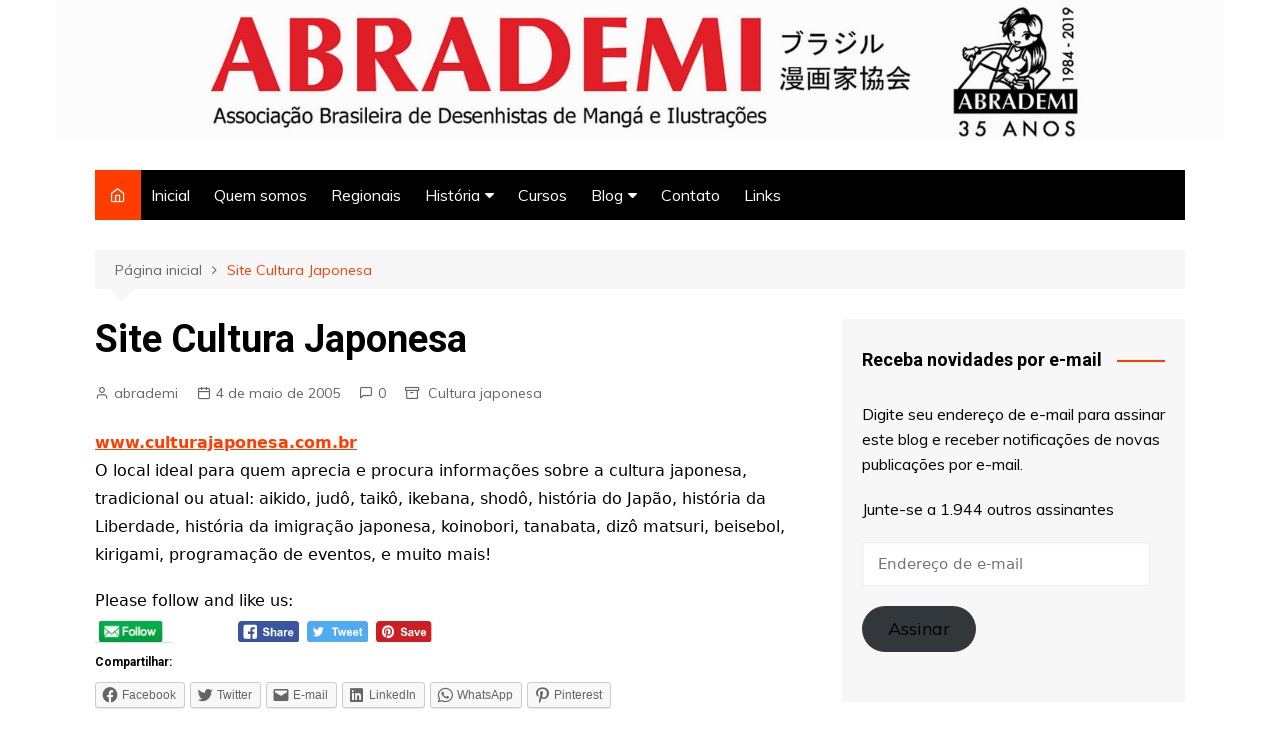

--- FILE ---
content_type: text/html; charset=UTF-8
request_url: https://www.abrademi.com/index.php/site-cultura-japonesa/
body_size: 25835
content:

		<!doctype html>
		<html lang="pt-BR">
	
 	<head>
		<meta charset="UTF-8">
		<meta name="viewport" content="width=device-width, initial-scale=1">
		<link rel="profile" href="http://gmpg.org/xfn/11">
		<title>Site Cultura Japonesa &#8211; ABRADEMI</title>
<meta name='robots' content='max-image-preview:large' />
<link rel='dns-prefetch' href='//secure.gravatar.com' />
<link rel='dns-prefetch' href='//fonts.googleapis.com' />
<link rel='dns-prefetch' href='//s.w.org' />
<link rel='dns-prefetch' href='//v0.wordpress.com' />
<link rel='dns-prefetch' href='//i0.wp.com' />
<link rel="alternate" type="application/rss+xml" title="Feed para ABRADEMI &raquo;" href="https://www.abrademi.com/index.php/feed/" />
<link rel="alternate" type="application/rss+xml" title="Feed de comentários para ABRADEMI &raquo;" href="https://www.abrademi.com/index.php/comments/feed/" />
<link rel="alternate" type="application/rss+xml" title="Feed de comentários para ABRADEMI &raquo; Site Cultura Japonesa" href="https://www.abrademi.com/index.php/site-cultura-japonesa/feed/" />
<script type="text/javascript">
window._wpemojiSettings = {"baseUrl":"https:\/\/s.w.org\/images\/core\/emoji\/13.1.0\/72x72\/","ext":".png","svgUrl":"https:\/\/s.w.org\/images\/core\/emoji\/13.1.0\/svg\/","svgExt":".svg","source":{"concatemoji":"https:\/\/www.abrademi.com\/wp-includes\/js\/wp-emoji-release.min.js?ver=5.9.12"}};
/*! This file is auto-generated */
!function(e,a,t){var n,r,o,i=a.createElement("canvas"),p=i.getContext&&i.getContext("2d");function s(e,t){var a=String.fromCharCode;p.clearRect(0,0,i.width,i.height),p.fillText(a.apply(this,e),0,0);e=i.toDataURL();return p.clearRect(0,0,i.width,i.height),p.fillText(a.apply(this,t),0,0),e===i.toDataURL()}function c(e){var t=a.createElement("script");t.src=e,t.defer=t.type="text/javascript",a.getElementsByTagName("head")[0].appendChild(t)}for(o=Array("flag","emoji"),t.supports={everything:!0,everythingExceptFlag:!0},r=0;r<o.length;r++)t.supports[o[r]]=function(e){if(!p||!p.fillText)return!1;switch(p.textBaseline="top",p.font="600 32px Arial",e){case"flag":return s([127987,65039,8205,9895,65039],[127987,65039,8203,9895,65039])?!1:!s([55356,56826,55356,56819],[55356,56826,8203,55356,56819])&&!s([55356,57332,56128,56423,56128,56418,56128,56421,56128,56430,56128,56423,56128,56447],[55356,57332,8203,56128,56423,8203,56128,56418,8203,56128,56421,8203,56128,56430,8203,56128,56423,8203,56128,56447]);case"emoji":return!s([10084,65039,8205,55357,56613],[10084,65039,8203,55357,56613])}return!1}(o[r]),t.supports.everything=t.supports.everything&&t.supports[o[r]],"flag"!==o[r]&&(t.supports.everythingExceptFlag=t.supports.everythingExceptFlag&&t.supports[o[r]]);t.supports.everythingExceptFlag=t.supports.everythingExceptFlag&&!t.supports.flag,t.DOMReady=!1,t.readyCallback=function(){t.DOMReady=!0},t.supports.everything||(n=function(){t.readyCallback()},a.addEventListener?(a.addEventListener("DOMContentLoaded",n,!1),e.addEventListener("load",n,!1)):(e.attachEvent("onload",n),a.attachEvent("onreadystatechange",function(){"complete"===a.readyState&&t.readyCallback()})),(n=t.source||{}).concatemoji?c(n.concatemoji):n.wpemoji&&n.twemoji&&(c(n.twemoji),c(n.wpemoji)))}(window,document,window._wpemojiSettings);
</script>
<style type="text/css">
img.wp-smiley,
img.emoji {
	display: inline !important;
	border: none !important;
	box-shadow: none !important;
	height: 1em !important;
	width: 1em !important;
	margin: 0 0.07em !important;
	vertical-align: -0.1em !important;
	background: none !important;
	padding: 0 !important;
}
</style>
	<link rel='stylesheet' id='wp-block-library-css'  href='https://www.abrademi.com/wp-includes/css/dist/block-library/style.min.css?ver=5.9.12' type='text/css' media='all' />
<style id='wp-block-library-inline-css' type='text/css'>
.has-text-align-justify{text-align:justify;}
</style>
<style id='wp-block-library-theme-inline-css' type='text/css'>
.wp-block-audio figcaption{color:#555;font-size:13px;text-align:center}.is-dark-theme .wp-block-audio figcaption{color:hsla(0,0%,100%,.65)}.wp-block-code>code{font-family:Menlo,Consolas,monaco,monospace;color:#1e1e1e;padding:.8em 1em;border:1px solid #ddd;border-radius:4px}.wp-block-embed figcaption{color:#555;font-size:13px;text-align:center}.is-dark-theme .wp-block-embed figcaption{color:hsla(0,0%,100%,.65)}.blocks-gallery-caption{color:#555;font-size:13px;text-align:center}.is-dark-theme .blocks-gallery-caption{color:hsla(0,0%,100%,.65)}.wp-block-image figcaption{color:#555;font-size:13px;text-align:center}.is-dark-theme .wp-block-image figcaption{color:hsla(0,0%,100%,.65)}.wp-block-pullquote{border-top:4px solid;border-bottom:4px solid;margin-bottom:1.75em;color:currentColor}.wp-block-pullquote__citation,.wp-block-pullquote cite,.wp-block-pullquote footer{color:currentColor;text-transform:uppercase;font-size:.8125em;font-style:normal}.wp-block-quote{border-left:.25em solid;margin:0 0 1.75em;padding-left:1em}.wp-block-quote cite,.wp-block-quote footer{color:currentColor;font-size:.8125em;position:relative;font-style:normal}.wp-block-quote.has-text-align-right{border-left:none;border-right:.25em solid;padding-left:0;padding-right:1em}.wp-block-quote.has-text-align-center{border:none;padding-left:0}.wp-block-quote.is-large,.wp-block-quote.is-style-large,.wp-block-quote.is-style-plain{border:none}.wp-block-search .wp-block-search__label{font-weight:700}.wp-block-group:where(.has-background){padding:1.25em 2.375em}.wp-block-separator{border:none;border-bottom:2px solid;margin-left:auto;margin-right:auto;opacity:.4}.wp-block-separator:not(.is-style-wide):not(.is-style-dots){width:100px}.wp-block-separator.has-background:not(.is-style-dots){border-bottom:none;height:1px}.wp-block-separator.has-background:not(.is-style-wide):not(.is-style-dots){height:2px}.wp-block-table thead{border-bottom:3px solid}.wp-block-table tfoot{border-top:3px solid}.wp-block-table td,.wp-block-table th{padding:.5em;border:1px solid;word-break:normal}.wp-block-table figcaption{color:#555;font-size:13px;text-align:center}.is-dark-theme .wp-block-table figcaption{color:hsla(0,0%,100%,.65)}.wp-block-video figcaption{color:#555;font-size:13px;text-align:center}.is-dark-theme .wp-block-video figcaption{color:hsla(0,0%,100%,.65)}.wp-block-template-part.has-background{padding:1.25em 2.375em;margin-top:0;margin-bottom:0}
</style>
<link rel='stylesheet' id='mediaelement-css'  href='https://www.abrademi.com/wp-includes/js/mediaelement/mediaelementplayer-legacy.min.css?ver=4.2.16' type='text/css' media='all' />
<link rel='stylesheet' id='wp-mediaelement-css'  href='https://www.abrademi.com/wp-includes/js/mediaelement/wp-mediaelement.min.css?ver=5.9.12' type='text/css' media='all' />
<style id='global-styles-inline-css' type='text/css'>
body{--wp--preset--color--black: #000000;--wp--preset--color--cyan-bluish-gray: #abb8c3;--wp--preset--color--white: #ffffff;--wp--preset--color--pale-pink: #f78da7;--wp--preset--color--vivid-red: #cf2e2e;--wp--preset--color--luminous-vivid-orange: #ff6900;--wp--preset--color--luminous-vivid-amber: #fcb900;--wp--preset--color--light-green-cyan: #7bdcb5;--wp--preset--color--vivid-green-cyan: #00d084;--wp--preset--color--pale-cyan-blue: #8ed1fc;--wp--preset--color--vivid-cyan-blue: #0693e3;--wp--preset--color--vivid-purple: #9b51e0;--wp--preset--gradient--vivid-cyan-blue-to-vivid-purple: linear-gradient(135deg,rgba(6,147,227,1) 0%,rgb(155,81,224) 100%);--wp--preset--gradient--light-green-cyan-to-vivid-green-cyan: linear-gradient(135deg,rgb(122,220,180) 0%,rgb(0,208,130) 100%);--wp--preset--gradient--luminous-vivid-amber-to-luminous-vivid-orange: linear-gradient(135deg,rgba(252,185,0,1) 0%,rgba(255,105,0,1) 100%);--wp--preset--gradient--luminous-vivid-orange-to-vivid-red: linear-gradient(135deg,rgba(255,105,0,1) 0%,rgb(207,46,46) 100%);--wp--preset--gradient--very-light-gray-to-cyan-bluish-gray: linear-gradient(135deg,rgb(238,238,238) 0%,rgb(169,184,195) 100%);--wp--preset--gradient--cool-to-warm-spectrum: linear-gradient(135deg,rgb(74,234,220) 0%,rgb(151,120,209) 20%,rgb(207,42,186) 40%,rgb(238,44,130) 60%,rgb(251,105,98) 80%,rgb(254,248,76) 100%);--wp--preset--gradient--blush-light-purple: linear-gradient(135deg,rgb(255,206,236) 0%,rgb(152,150,240) 100%);--wp--preset--gradient--blush-bordeaux: linear-gradient(135deg,rgb(254,205,165) 0%,rgb(254,45,45) 50%,rgb(107,0,62) 100%);--wp--preset--gradient--luminous-dusk: linear-gradient(135deg,rgb(255,203,112) 0%,rgb(199,81,192) 50%,rgb(65,88,208) 100%);--wp--preset--gradient--pale-ocean: linear-gradient(135deg,rgb(255,245,203) 0%,rgb(182,227,212) 50%,rgb(51,167,181) 100%);--wp--preset--gradient--electric-grass: linear-gradient(135deg,rgb(202,248,128) 0%,rgb(113,206,126) 100%);--wp--preset--gradient--midnight: linear-gradient(135deg,rgb(2,3,129) 0%,rgb(40,116,252) 100%);--wp--preset--duotone--dark-grayscale: url('#wp-duotone-dark-grayscale');--wp--preset--duotone--grayscale: url('#wp-duotone-grayscale');--wp--preset--duotone--purple-yellow: url('#wp-duotone-purple-yellow');--wp--preset--duotone--blue-red: url('#wp-duotone-blue-red');--wp--preset--duotone--midnight: url('#wp-duotone-midnight');--wp--preset--duotone--magenta-yellow: url('#wp-duotone-magenta-yellow');--wp--preset--duotone--purple-green: url('#wp-duotone-purple-green');--wp--preset--duotone--blue-orange: url('#wp-duotone-blue-orange');--wp--preset--font-size--small: 16px;--wp--preset--font-size--medium: 28px;--wp--preset--font-size--large: 32px;--wp--preset--font-size--x-large: 42px;--wp--preset--font-size--larger: 38px;}.has-black-color{color: var(--wp--preset--color--black) !important;}.has-cyan-bluish-gray-color{color: var(--wp--preset--color--cyan-bluish-gray) !important;}.has-white-color{color: var(--wp--preset--color--white) !important;}.has-pale-pink-color{color: var(--wp--preset--color--pale-pink) !important;}.has-vivid-red-color{color: var(--wp--preset--color--vivid-red) !important;}.has-luminous-vivid-orange-color{color: var(--wp--preset--color--luminous-vivid-orange) !important;}.has-luminous-vivid-amber-color{color: var(--wp--preset--color--luminous-vivid-amber) !important;}.has-light-green-cyan-color{color: var(--wp--preset--color--light-green-cyan) !important;}.has-vivid-green-cyan-color{color: var(--wp--preset--color--vivid-green-cyan) !important;}.has-pale-cyan-blue-color{color: var(--wp--preset--color--pale-cyan-blue) !important;}.has-vivid-cyan-blue-color{color: var(--wp--preset--color--vivid-cyan-blue) !important;}.has-vivid-purple-color{color: var(--wp--preset--color--vivid-purple) !important;}.has-black-background-color{background-color: var(--wp--preset--color--black) !important;}.has-cyan-bluish-gray-background-color{background-color: var(--wp--preset--color--cyan-bluish-gray) !important;}.has-white-background-color{background-color: var(--wp--preset--color--white) !important;}.has-pale-pink-background-color{background-color: var(--wp--preset--color--pale-pink) !important;}.has-vivid-red-background-color{background-color: var(--wp--preset--color--vivid-red) !important;}.has-luminous-vivid-orange-background-color{background-color: var(--wp--preset--color--luminous-vivid-orange) !important;}.has-luminous-vivid-amber-background-color{background-color: var(--wp--preset--color--luminous-vivid-amber) !important;}.has-light-green-cyan-background-color{background-color: var(--wp--preset--color--light-green-cyan) !important;}.has-vivid-green-cyan-background-color{background-color: var(--wp--preset--color--vivid-green-cyan) !important;}.has-pale-cyan-blue-background-color{background-color: var(--wp--preset--color--pale-cyan-blue) !important;}.has-vivid-cyan-blue-background-color{background-color: var(--wp--preset--color--vivid-cyan-blue) !important;}.has-vivid-purple-background-color{background-color: var(--wp--preset--color--vivid-purple) !important;}.has-black-border-color{border-color: var(--wp--preset--color--black) !important;}.has-cyan-bluish-gray-border-color{border-color: var(--wp--preset--color--cyan-bluish-gray) !important;}.has-white-border-color{border-color: var(--wp--preset--color--white) !important;}.has-pale-pink-border-color{border-color: var(--wp--preset--color--pale-pink) !important;}.has-vivid-red-border-color{border-color: var(--wp--preset--color--vivid-red) !important;}.has-luminous-vivid-orange-border-color{border-color: var(--wp--preset--color--luminous-vivid-orange) !important;}.has-luminous-vivid-amber-border-color{border-color: var(--wp--preset--color--luminous-vivid-amber) !important;}.has-light-green-cyan-border-color{border-color: var(--wp--preset--color--light-green-cyan) !important;}.has-vivid-green-cyan-border-color{border-color: var(--wp--preset--color--vivid-green-cyan) !important;}.has-pale-cyan-blue-border-color{border-color: var(--wp--preset--color--pale-cyan-blue) !important;}.has-vivid-cyan-blue-border-color{border-color: var(--wp--preset--color--vivid-cyan-blue) !important;}.has-vivid-purple-border-color{border-color: var(--wp--preset--color--vivid-purple) !important;}.has-vivid-cyan-blue-to-vivid-purple-gradient-background{background: var(--wp--preset--gradient--vivid-cyan-blue-to-vivid-purple) !important;}.has-light-green-cyan-to-vivid-green-cyan-gradient-background{background: var(--wp--preset--gradient--light-green-cyan-to-vivid-green-cyan) !important;}.has-luminous-vivid-amber-to-luminous-vivid-orange-gradient-background{background: var(--wp--preset--gradient--luminous-vivid-amber-to-luminous-vivid-orange) !important;}.has-luminous-vivid-orange-to-vivid-red-gradient-background{background: var(--wp--preset--gradient--luminous-vivid-orange-to-vivid-red) !important;}.has-very-light-gray-to-cyan-bluish-gray-gradient-background{background: var(--wp--preset--gradient--very-light-gray-to-cyan-bluish-gray) !important;}.has-cool-to-warm-spectrum-gradient-background{background: var(--wp--preset--gradient--cool-to-warm-spectrum) !important;}.has-blush-light-purple-gradient-background{background: var(--wp--preset--gradient--blush-light-purple) !important;}.has-blush-bordeaux-gradient-background{background: var(--wp--preset--gradient--blush-bordeaux) !important;}.has-luminous-dusk-gradient-background{background: var(--wp--preset--gradient--luminous-dusk) !important;}.has-pale-ocean-gradient-background{background: var(--wp--preset--gradient--pale-ocean) !important;}.has-electric-grass-gradient-background{background: var(--wp--preset--gradient--electric-grass) !important;}.has-midnight-gradient-background{background: var(--wp--preset--gradient--midnight) !important;}.has-small-font-size{font-size: var(--wp--preset--font-size--small) !important;}.has-medium-font-size{font-size: var(--wp--preset--font-size--medium) !important;}.has-large-font-size{font-size: var(--wp--preset--font-size--large) !important;}.has-x-large-font-size{font-size: var(--wp--preset--font-size--x-large) !important;}
</style>
<link rel='stylesheet' id='SFSImainCss-css'  href='https://www.abrademi.com/wp-content/plugins/ultimate-social-media-icons/css/sfsi-style.css?ver=2.8.1' type='text/css' media='all' />
<link rel='stylesheet' id='cream-magazine-style-css'  href='https://www.abrademi.com/wp-content/themes/cream-magazine/style.css?ver=2.0.9' type='text/css' media='all' />
<link rel='stylesheet' id='cream-magazine-fonts-css'  href='https://fonts.googleapis.com/css?family=Roboto%3A400%2C400i%2C500%2C500i%2C700%2C700i%7CMuli%3A400%2C400i%2C600%2C600i%2C700%2C700i%2C800%2C800i&#038;subset=latin%2Clatin-ext&#038;ver=5.9.12' type='text/css' media='all' />
<link rel='stylesheet' id='cream-magazine-main-css'  href='https://www.abrademi.com/wp-content/themes/cream-magazine/assets/dist/css/main.css?ver=2.0.9' type='text/css' media='all' />
<link rel='stylesheet' id='social-logos-css'  href='https://www.abrademi.com/wp-content/plugins/jetpack/_inc/social-logos/social-logos.min.css?ver=10.7.2' type='text/css' media='all' />
<link rel='stylesheet' id='jetpack_css-css'  href='https://www.abrademi.com/wp-content/plugins/jetpack/css/jetpack.css?ver=10.7.2' type='text/css' media='all' />
<script type='text/javascript' id='jetpack_related-posts-js-extra'>
/* <![CDATA[ */
var related_posts_js_options = {"post_heading":"h4"};
/* ]]> */
</script>
<script type='text/javascript' src='https://www.abrademi.com/wp-content/plugins/jetpack/_inc/build/related-posts/related-posts.min.js?ver=20211209' id='jetpack_related-posts-js'></script>
<script type='text/javascript' src='https://www.abrademi.com/wp-includes/js/jquery/jquery.min.js?ver=3.6.0' id='jquery-core-js'></script>
<script type='text/javascript' src='https://www.abrademi.com/wp-includes/js/jquery/jquery-migrate.min.js?ver=3.3.2' id='jquery-migrate-js'></script>
<link rel="https://api.w.org/" href="https://www.abrademi.com/index.php/wp-json/" /><link rel="alternate" type="application/json" href="https://www.abrademi.com/index.php/wp-json/wp/v2/posts/512" /><link rel="EditURI" type="application/rsd+xml" title="RSD" href="https://www.abrademi.com/xmlrpc.php?rsd" />
<link rel="wlwmanifest" type="application/wlwmanifest+xml" href="https://www.abrademi.com/wp-includes/wlwmanifest.xml" /> 
<meta name="generator" content="WordPress 5.9.12" />
<link rel="canonical" href="https://www.abrademi.com/index.php/site-cultura-japonesa/" />
<link rel='shortlink' href='https://wp.me/p4elUM-8g' />
<link rel="alternate" type="application/json+oembed" href="https://www.abrademi.com/index.php/wp-json/oembed/1.0/embed?url=https%3A%2F%2Fwww.abrademi.com%2Findex.php%2Fsite-cultura-japonesa%2F" />
<link rel="alternate" type="text/xml+oembed" href="https://www.abrademi.com/index.php/wp-json/oembed/1.0/embed?url=https%3A%2F%2Fwww.abrademi.com%2Findex.php%2Fsite-cultura-japonesa%2F&#038;format=xml" />
<meta name="follow.[base64]" content="PVuEsdkXNLsL7GTs9GtY"/><style type='text/css'>img#wpstats{display:none}</style>
	<link rel="pingback" href="https://www.abrademi.com/xmlrpc.php">
		<style>
			
				a:hover {

					text-decoration: none !important;
				}
				
				button,
				input[type="button"],
				input[type="reset"],
				input[type="submit"],
				.primary-navigation > ul > li.home-btn,
				.cm_header_lay_three .primary-navigation > ul > li.home-btn,
				.news_ticker_wrap .ticker_head,
				#toTop,
				.section-title h2::after,
				.sidebar-widget-area .widget .widget-title h2::after,
				.footer-widget-container .widget .widget-title h2::after,
				#comments div#respond h3#reply-title::after,
				#comments h2.comments-title:after,
				.post_tags a,
				.owl-carousel .owl-nav button.owl-prev, 
				.owl-carousel .owl-nav button.owl-next,
				.cm_author_widget .author-detail-link a,
				.error_foot form input[type="submit"], 
				.widget_search form input[type="submit"],
				.header-search-container input[type="submit"],
				.trending_widget_carousel .owl-dots button.owl-dot,
				.pagination .page-numbers.current,
				.post-navigation .nav-links .nav-previous a, 
				.post-navigation .nav-links .nav-next a,
				#comments form input[type="submit"],
				footer .widget.widget_search form input[type="submit"]:hover,
				.widget_product_search .woocommerce-product-search button[type="submit"],
				.woocommerce ul.products li.product .button,
				.woocommerce .woocommerce-pagination ul.page-numbers li span.current,
				.woocommerce .product div.summary .cart button.single_add_to_cart_button,
				.woocommerce .product div.woocommerce-tabs div.panel #reviews #review_form_wrapper .comment-form p.form-submit .submit,
				.woocommerce .product section.related > h2::after,
				.woocommerce .cart .button:hover, 
				.woocommerce .cart .button:focus, 
				.woocommerce .cart input.button:hover, 
				.woocommerce .cart input.button:focus, 
				.woocommerce #respond input#submit:hover, 
				.woocommerce #respond input#submit:focus, 
				.woocommerce button.button:hover, 
				.woocommerce button.button:focus, 
				.woocommerce input.button:hover, 
				.woocommerce input.button:focus,
				.woocommerce #respond input#submit.alt:hover, 
				.woocommerce a.button.alt:hover, 
				.woocommerce button.button.alt:hover, 
				.woocommerce input.button.alt:hover,
				.woocommerce a.remove:hover,
				.woocommerce-account .woocommerce-MyAccount-navigation ul li.is-active a,
				.woocommerce a.button:hover, 
				.woocommerce a.button:focus,
				.widget_product_tag_cloud .tagcloud a:hover, 
				.widget_product_tag_cloud .tagcloud a:focus,
				.woocommerce .widget_price_filter .price_slider_wrapper .ui-slider .ui-slider-handle,
				.error_page_top_portion,
				.primary-navigation ul li a span.menu-item-description {

					background-color: #FF3D00;
				}
				

				a:hover,
				.post_title h2 a:hover,
				.post_title h2 a:focus,
				.post_meta li a:hover,
				.post_meta li a:focus,
				ul.social-icons li a[href*=".com"]:hover::before,
				.ticker_carousel .owl-nav button.owl-prev i, 
				.ticker_carousel .owl-nav button.owl-next i,
				.news_ticker_wrap .ticker_items .item a:hover,
				.news_ticker_wrap .ticker_items .item a:focus,
				.cm_banner .post_title h2 a:hover,
				.cm_banner .post_meta li a:hover,
				.cm_middle_post_widget_one .post_title h2 a:hover, 
				.cm_middle_post_widget_one .post_meta li a:hover,
				.cm_middle_post_widget_three .post_thumb .post-holder a:hover,
				.cm_middle_post_widget_three .post_thumb .post-holder a:focus,
				.cm_middle_post_widget_six .middle_widget_six_carousel .item .card .card_content a:hover, 
				.cm_middle_post_widget_six .middle_widget_six_carousel .item .card .card_content a:focus,
				.cm_post_widget_twelve .card .post-holder a:hover, 
				.cm_post_widget_twelve .card .post-holder a:focus,
				.cm_post_widget_seven .card .card_content a:hover, 
				.cm_post_widget_seven .card .card_content a:focus,
				.copyright_section a:hover,
				.footer_nav ul li a:hover,
				.breadcrumb ul li:last-child span,
				.pagination .page-numbers:hover,
				#comments ol.comment-list li article footer.comment-meta .comment-metadata span.edit-link a:hover,
				#comments ol.comment-list li article .reply a:hover,
				.social-share ul li a:hover,
				ul.social-icons li a:hover,
				ul.social-icons li a:focus,
				.woocommerce ul.products li.product a:hover,
				.woocommerce ul.products li.product .price,
				.woocommerce .woocommerce-pagination ul.page-numbers li a.page-numbers:hover,
				.woocommerce div.product p.price, 
				.woocommerce div.product span.price,
				.video_section .video_details .post_title h2 a:hover,
				.primary-navigation.dark li a:hover,
				footer .footer_inner a:hover,
				.footer-widget-container ul.post_meta li:hover span, 
				.footer-widget-container ul.post_meta li:hover a,
				ul.post_meta li a:hover,
				.cm-post-widget-two .big-card .post-holder .post_title h2 a:hover,
				.cm-post-widget-two .big-card .post_meta li a:hover,
				.copyright_section .copyrights a,
				.breadcrumb ul li a:hover, 
				.breadcrumb ul li a:hover span {

					color: #FF3D00;
				}
				
				.ticker_carousel .owl-nav button.owl-prev, 
				.ticker_carousel .owl-nav button.owl-next,
				.error_foot form input[type="submit"], 
				.widget_search form input[type="submit"],
				.pagination .page-numbers:hover,
				#comments form input[type="submit"],
				.social-share ul li a:hover,
				.header-search-container .search-form-entry,
				.widget_product_search .woocommerce-product-search button[type="submit"],
				.woocommerce .woocommerce-pagination ul.page-numbers li span.current,
				.woocommerce .woocommerce-pagination ul.page-numbers li a.page-numbers:hover,
				.woocommerce a.remove:hover,
				.ticker_carousel .owl-nav button.owl-prev:hover, 
				.ticker_carousel .owl-nav button.owl-next:hover,
				footer .widget.widget_search form input[type="submit"]:hover,
				.trending_widget_carousel .owl-dots button.owl-dot,
				.the_content blockquote,
				.widget_tag_cloud .tagcloud a:hover {

					border-color: #FF3D00;
				}
				
				header .mask {
					background-color: rgba(0,0,0,0.01);
				}
				
				header.cm-header-style-one {

					background-image: url(https://www.abrademi.com/wp-content/uploads/2022/03/testeira-3-2022-1500xmenor.jpg);
				}
				
				.site-description {

					color: #000000;
				}
				
				body {

					font-family: Muli;
				}
				
				h1, 
				h2, 
				h3, 
				h4, 
				h5, 
				h6, 
				.site-title {

					font-family: Roboto;
				}
				
					.entry_cats ul.post-categories li a {

						background-color: #FF3D00;
					}
					
					.entry_cats ul.post-categories li a {

						color: #fff;
					}
					
					.entry_cats ul.post-categories li a:hover {

						background-color: #010101;
					}
					
					.entry_cats ul.post-categories li a:hover {

						color: #fff;
					}
					

				.the_content a,
				.the_content a {

					color: #FF3D00;
				}
				
				.the_content a:hover,
				.the_content a:hover {

					color: #010101;
				}
				
			.post-display-grid .card_content .cm-post-excerpt {
				margin-top: 15px;
			}
		</style>
		
		<style type="text/css">
		
			.site-title,
			.site-description {
				position: absolute;
				clip: rect(1px, 1px, 1px, 1px);
			}
		
		</style>
					<style type="text/css">
				/* If html does not have either class, do not show lazy loaded images. */
				html:not( .jetpack-lazy-images-js-enabled ):not( .js ) .jetpack-lazy-image {
					display: none;
				}
			</style>
			<script>
				document.documentElement.classList.add(
					'jetpack-lazy-images-js-enabled'
				);
			</script>
		
<!-- Jetpack Open Graph Tags -->
<meta property="og:type" content="article" />
<meta property="og:title" content="Site Cultura Japonesa" />
<meta property="og:url" content="https://www.abrademi.com/index.php/site-cultura-japonesa/" />
<meta property="og:description" content="www.culturajaponesa.com.br O local ideal para quem aprecia e procura informações sobre a cultura japonesa, tradicional ou atual: aikido, judô, taikô, ikebana, shodô, história do Japão, história da …" />
<meta property="article:published_time" content="2005-05-04T17:05:58+00:00" />
<meta property="article:modified_time" content="2022-03-08T13:30:42+00:00" />
<meta property="og:site_name" content="ABRADEMI" />
<meta property="og:image" content="https://i0.wp.com/www.abrademi.com/wp-content/uploads/2021/10/cropped-logo-35-anos-abrademi.jpg?fit=512%2C512&#038;ssl=1" />
<meta property="og:image:width" content="512" />
<meta property="og:image:height" content="512" />
<meta property="og:image:alt" content="" />
<meta property="og:locale" content="pt_BR" />
<meta name="twitter:text:title" content="Site Cultura Japonesa" />
<meta name="twitter:image" content="https://i0.wp.com/www.abrademi.com/wp-content/uploads/2021/10/cropped-logo-35-anos-abrademi.jpg?fit=240%2C240&amp;ssl=1" />
<meta name="twitter:card" content="summary" />

<!-- End Jetpack Open Graph Tags -->
<link rel="icon" href="https://i0.wp.com/www.abrademi.com/wp-content/uploads/2021/10/cropped-logo-35-anos-abrademi.jpg?fit=32%2C32&#038;ssl=1" sizes="32x32" />
<link rel="icon" href="https://i0.wp.com/www.abrademi.com/wp-content/uploads/2021/10/cropped-logo-35-anos-abrademi.jpg?fit=192%2C192&#038;ssl=1" sizes="192x192" />
<link rel="apple-touch-icon" href="https://i0.wp.com/www.abrademi.com/wp-content/uploads/2021/10/cropped-logo-35-anos-abrademi.jpg?fit=180%2C180&#038;ssl=1" />
<meta name="msapplication-TileImage" content="https://i0.wp.com/www.abrademi.com/wp-content/uploads/2021/10/cropped-logo-35-anos-abrademi.jpg?fit=270%2C270&#038;ssl=1" />

	</head>
 	
 		<body class="post-template-default single single-post postid-512 single-format-standard wp-embed-responsive sfsi_actvite_theme_default right-sidebar boxed">
            <svg xmlns="http://www.w3.org/2000/svg" viewBox="0 0 0 0" width="0" height="0" focusable="false" role="none" style="visibility: hidden; position: absolute; left: -9999px; overflow: hidden;" ><defs><filter id="wp-duotone-dark-grayscale"><feColorMatrix color-interpolation-filters="sRGB" type="matrix" values=" .299 .587 .114 0 0 .299 .587 .114 0 0 .299 .587 .114 0 0 .299 .587 .114 0 0 " /><feComponentTransfer color-interpolation-filters="sRGB" ><feFuncR type="table" tableValues="0 0.49803921568627" /><feFuncG type="table" tableValues="0 0.49803921568627" /><feFuncB type="table" tableValues="0 0.49803921568627" /><feFuncA type="table" tableValues="1 1" /></feComponentTransfer><feComposite in2="SourceGraphic" operator="in" /></filter></defs></svg><svg xmlns="http://www.w3.org/2000/svg" viewBox="0 0 0 0" width="0" height="0" focusable="false" role="none" style="visibility: hidden; position: absolute; left: -9999px; overflow: hidden;" ><defs><filter id="wp-duotone-grayscale"><feColorMatrix color-interpolation-filters="sRGB" type="matrix" values=" .299 .587 .114 0 0 .299 .587 .114 0 0 .299 .587 .114 0 0 .299 .587 .114 0 0 " /><feComponentTransfer color-interpolation-filters="sRGB" ><feFuncR type="table" tableValues="0 1" /><feFuncG type="table" tableValues="0 1" /><feFuncB type="table" tableValues="0 1" /><feFuncA type="table" tableValues="1 1" /></feComponentTransfer><feComposite in2="SourceGraphic" operator="in" /></filter></defs></svg><svg xmlns="http://www.w3.org/2000/svg" viewBox="0 0 0 0" width="0" height="0" focusable="false" role="none" style="visibility: hidden; position: absolute; left: -9999px; overflow: hidden;" ><defs><filter id="wp-duotone-purple-yellow"><feColorMatrix color-interpolation-filters="sRGB" type="matrix" values=" .299 .587 .114 0 0 .299 .587 .114 0 0 .299 .587 .114 0 0 .299 .587 .114 0 0 " /><feComponentTransfer color-interpolation-filters="sRGB" ><feFuncR type="table" tableValues="0.54901960784314 0.98823529411765" /><feFuncG type="table" tableValues="0 1" /><feFuncB type="table" tableValues="0.71764705882353 0.25490196078431" /><feFuncA type="table" tableValues="1 1" /></feComponentTransfer><feComposite in2="SourceGraphic" operator="in" /></filter></defs></svg><svg xmlns="http://www.w3.org/2000/svg" viewBox="0 0 0 0" width="0" height="0" focusable="false" role="none" style="visibility: hidden; position: absolute; left: -9999px; overflow: hidden;" ><defs><filter id="wp-duotone-blue-red"><feColorMatrix color-interpolation-filters="sRGB" type="matrix" values=" .299 .587 .114 0 0 .299 .587 .114 0 0 .299 .587 .114 0 0 .299 .587 .114 0 0 " /><feComponentTransfer color-interpolation-filters="sRGB" ><feFuncR type="table" tableValues="0 1" /><feFuncG type="table" tableValues="0 0.27843137254902" /><feFuncB type="table" tableValues="0.5921568627451 0.27843137254902" /><feFuncA type="table" tableValues="1 1" /></feComponentTransfer><feComposite in2="SourceGraphic" operator="in" /></filter></defs></svg><svg xmlns="http://www.w3.org/2000/svg" viewBox="0 0 0 0" width="0" height="0" focusable="false" role="none" style="visibility: hidden; position: absolute; left: -9999px; overflow: hidden;" ><defs><filter id="wp-duotone-midnight"><feColorMatrix color-interpolation-filters="sRGB" type="matrix" values=" .299 .587 .114 0 0 .299 .587 .114 0 0 .299 .587 .114 0 0 .299 .587 .114 0 0 " /><feComponentTransfer color-interpolation-filters="sRGB" ><feFuncR type="table" tableValues="0 0" /><feFuncG type="table" tableValues="0 0.64705882352941" /><feFuncB type="table" tableValues="0 1" /><feFuncA type="table" tableValues="1 1" /></feComponentTransfer><feComposite in2="SourceGraphic" operator="in" /></filter></defs></svg><svg xmlns="http://www.w3.org/2000/svg" viewBox="0 0 0 0" width="0" height="0" focusable="false" role="none" style="visibility: hidden; position: absolute; left: -9999px; overflow: hidden;" ><defs><filter id="wp-duotone-magenta-yellow"><feColorMatrix color-interpolation-filters="sRGB" type="matrix" values=" .299 .587 .114 0 0 .299 .587 .114 0 0 .299 .587 .114 0 0 .299 .587 .114 0 0 " /><feComponentTransfer color-interpolation-filters="sRGB" ><feFuncR type="table" tableValues="0.78039215686275 1" /><feFuncG type="table" tableValues="0 0.94901960784314" /><feFuncB type="table" tableValues="0.35294117647059 0.47058823529412" /><feFuncA type="table" tableValues="1 1" /></feComponentTransfer><feComposite in2="SourceGraphic" operator="in" /></filter></defs></svg><svg xmlns="http://www.w3.org/2000/svg" viewBox="0 0 0 0" width="0" height="0" focusable="false" role="none" style="visibility: hidden; position: absolute; left: -9999px; overflow: hidden;" ><defs><filter id="wp-duotone-purple-green"><feColorMatrix color-interpolation-filters="sRGB" type="matrix" values=" .299 .587 .114 0 0 .299 .587 .114 0 0 .299 .587 .114 0 0 .299 .587 .114 0 0 " /><feComponentTransfer color-interpolation-filters="sRGB" ><feFuncR type="table" tableValues="0.65098039215686 0.40392156862745" /><feFuncG type="table" tableValues="0 1" /><feFuncB type="table" tableValues="0.44705882352941 0.4" /><feFuncA type="table" tableValues="1 1" /></feComponentTransfer><feComposite in2="SourceGraphic" operator="in" /></filter></defs></svg><svg xmlns="http://www.w3.org/2000/svg" viewBox="0 0 0 0" width="0" height="0" focusable="false" role="none" style="visibility: hidden; position: absolute; left: -9999px; overflow: hidden;" ><defs><filter id="wp-duotone-blue-orange"><feColorMatrix color-interpolation-filters="sRGB" type="matrix" values=" .299 .587 .114 0 0 .299 .587 .114 0 0 .299 .587 .114 0 0 .299 .587 .114 0 0 " /><feComponentTransfer color-interpolation-filters="sRGB" ><feFuncR type="table" tableValues="0.098039215686275 1" /><feFuncG type="table" tableValues="0 0.66274509803922" /><feFuncB type="table" tableValues="0.84705882352941 0.41960784313725" /><feFuncA type="table" tableValues="1 1" /></feComponentTransfer><feComposite in2="SourceGraphic" operator="in" /></filter></defs></svg>
            <a class="skip-link screen-reader-text" href="#content">Ir para o conteúdo</a>
        
 		<div class="page-wrapper">
 	
<header class="general-header cm_header-five">
    
        <div class="top-header" style="background-image: url(https://www.abrademi.com/wp-content/uploads/2022/03/testeira-3-2022-1500xmenor.jpg);">
        
        <div class="logo-container">
            
 		<div class="logo">
 			
                    <span class="site-title"><a href="https://www.abrademi.com/" rel="home">ABRADEMI</a></span>
                    
	                <p class="site-description">mangá, cultura japonesa, cultura pop japonesa</p>
					
        </div><!-- .logo -->
 		
        </div><!-- .logo-container -->
        <div class="mask"></div><!-- .mask -->
    </div><!-- .top-header -->
    <div class="navigation-container">
        <div class="cm-container">
            <nav class="main-navigation">
                <div id="main-nav" class="primary-navigation">
                    <ul id="menu-superior" class=""><li class="home-btn"><a href="https://www.abrademi.com/"><i class="feather icon-home" aria-hidden="true"></i></a></li><li id="menu-item-915" class="menu-item menu-item-type-post_type menu-item-object-page menu-item-home menu-item-915"><a href="https://www.abrademi.com/">Inicial</a></li>
<li id="menu-item-53" class="menu-item menu-item-type-post_type menu-item-object-page menu-item-53"><a href="https://www.abrademi.com/index.php/quem-somos/">Quem somos</a></li>
<li id="menu-item-1338" class="menu-item menu-item-type-post_type menu-item-object-page menu-item-1338"><a href="https://www.abrademi.com/index.php/regionais/">Regionais</a></li>
<li id="menu-item-771" class="menu-item menu-item-type-custom menu-item-object-custom menu-item-has-children menu-item-771"><a title="sub-menu-columns" href="#">História</a>
<ul class="sub-menu">
	<li id="menu-item-1317" class="menu-item menu-item-type-custom menu-item-object-custom menu-item-has-children menu-item-1317"><a href="#">1 &#8211; Início</a>
	<ul class="sub-menu">
		<li id="menu-item-77" class="menu-item menu-item-type-post_type menu-item-object-page menu-item-77"><a href="https://www.abrademi.com/index.php/historia-do-manga-antes-da-ii-guerra/">História do Mangá antes da II Guerra</a></li>
		<li id="menu-item-100" class="menu-item menu-item-type-post_type menu-item-object-page menu-item-100"><a href="https://www.abrademi.com/index.php/a-fundacao-da-abrademi-associacao-de-manga/">A fundação da ABRADEMI, a primeira associação de mangá do Brasil</a></li>
		<li id="menu-item-123" class="menu-item menu-item-type-post_type menu-item-object-page menu-item-123"><a href="https://www.abrademi.com/index.php/os-primeiros-mangas-brasileiros/">Os primeiros mangás brasileiros</a></li>
		<li id="menu-item-99" class="menu-item menu-item-type-post_type menu-item-object-page menu-item-99"><a href="https://www.abrademi.com/index.php/os-primeiros-passos-o-primeiro-fanzine-clube-do-manga-e-as-aulas/">Os primeiros passos, o primeiro fanzine Clube do Mangá e as aulas</a></li>
	</ul>
</li>
	<li id="menu-item-1318" class="menu-item menu-item-type-custom menu-item-object-custom menu-item-has-children menu-item-1318"><a href="#">2 &#8211; Osamu Tezuka</a>
	<ul class="sub-menu">
		<li id="menu-item-124" class="menu-item menu-item-type-post_type menu-item-object-page menu-item-124"><a href="https://www.abrademi.com/index.php/abrademi-e-a-visita-de-osamu-tezuka-ao-brasil/">ABRADEMI e a visita de Osamu Tezuka ao Brasil</a></li>
		<li id="menu-item-2565" class="menu-item menu-item-type-post_type menu-item-object-page menu-item-2565"><a href="https://www.abrademi.com/index.php/a-exposicao-de-tezuka-e-de-brasileiros-no-masp/">A exposição de Tezuka e de brasileiros no MASP</a></li>
		<li id="menu-item-2564" class="menu-item menu-item-type-post_type menu-item-object-page menu-item-2564"><a href="https://www.abrademi.com/index.php/debate-de-osamu-tezuka-com-os-profissionais/">Debate de Osamu Tezuka com os profissionais</a></li>
		<li id="menu-item-2563" class="menu-item menu-item-type-post_type menu-item-object-page menu-item-2563"><a href="https://www.abrademi.com/index.php/aula-de-osamu-tezuka-para-a-abrademi/">Aula de Osamu Tezuka para a Abrademi</a></li>
	</ul>
</li>
	<li id="menu-item-1319" class="menu-item menu-item-type-custom menu-item-object-custom menu-item-has-children menu-item-1319"><a href="#">3 &#8211; Sociedade</a>
	<ul class="sub-menu">
		<li id="menu-item-517" class="menu-item menu-item-type-post_type menu-item-object-page menu-item-517"><a href="https://www.abrademi.com/index.php/o-manga-e-o-papel-da-abrademi/">O mangá e o papel da Abrademi</a></li>
		<li id="menu-item-1028" class="menu-item menu-item-type-post_type menu-item-object-page menu-item-1028"><a href="https://www.abrademi.com/index.php/a-abrademi-e-a-responsabilidade-social/">A Abrademi e a Responsabilidade Social</a></li>
	</ul>
</li>
	<li id="menu-item-1320" class="menu-item menu-item-type-custom menu-item-object-custom menu-item-has-children menu-item-1320"><a href="#">4 &#8211; Eventos</a>
	<ul class="sub-menu">
		<li id="menu-item-122" class="menu-item menu-item-type-post_type menu-item-object-page menu-item-122"><a href="https://www.abrademi.com/index.php/o-primeiro-cosplay-no-brasil/">O primeiro cosplay no Brasil</a></li>
		<li id="menu-item-2632" class="menu-item menu-item-type-post_type menu-item-object-page menu-item-2632"><a href="https://www.abrademi.com/index.php/mangacon-i-o-1o-evento-de-manga-e-anime/">MANGÁCON I – O 1º Evento de Mangá e Animê</a></li>
		<li id="menu-item-1276" class="menu-item menu-item-type-post_type menu-item-object-post menu-item-1276"><a href="https://www.abrademi.com/index.php/mangacon-ii-2a-convencao-nacional-de-manga-e-anime-outubro-de-1997/">MANGÁCON II 2ª Convenção Nacional de Mangá e Animê (outubro de 1997)</a></li>
		<li id="menu-item-1275" class="menu-item menu-item-type-post_type menu-item-object-post menu-item-1275"><a href="https://www.abrademi.com/index.php/mangacon-iii-3a-convencao-nacional-de-manga-e-anime-outubro-de-1998/">MANGÁCON III 3ª Convenção Nacional de Mangá e Animê (outubro de 1998)</a></li>
		<li id="menu-item-2626" class="menu-item menu-item-type-post_type menu-item-object-post menu-item-2626"><a href="https://www.abrademi.com/index.php/mangacon-iv/">MangáCon IV</a></li>
		<li id="menu-item-2843" class="menu-item menu-item-type-post_type menu-item-object-post menu-item-2843"><a href="https://www.abrademi.com/index.php/mangafest-2000/">MangáFest 2000</a></li>
		<li id="menu-item-2849" class="menu-item menu-item-type-post_type menu-item-object-post menu-item-2849"><a href="https://www.abrademi.com/index.php/1o-anime-ke/">1º Animê-ke</a></li>
		<li id="menu-item-2657" class="menu-item menu-item-type-post_type menu-item-object-post menu-item-2657"><a href="https://www.abrademi.com/index.php/abrademi-15-anos/">ABRADEMI 15 anos</a></li>
		<li id="menu-item-1302" class="menu-item menu-item-type-post_type menu-item-object-post menu-item-1302"><a href="https://www.abrademi.com/index.php/abrademi-e-o-manga-no-festival-do-japao-2005/">Abrademi e o Mangá no Festival do Japão 2005</a></li>
		<li id="menu-item-2660" class="menu-item menu-item-type-post_type menu-item-object-post menu-item-2660"><a href="https://www.abrademi.com/index.php/festa-de-35o-aniversario-da-abrademi-fotos/">Festa de 35º aniversário da ABRADEMI – Fotos</a></li>
	</ul>
</li>
</ul>
</li>
<li id="menu-item-69" class="menu-item menu-item-type-post_type menu-item-object-page menu-item-69"><a href="https://www.abrademi.com/index.php/cursos/">Cursos</a></li>
<li id="menu-item-739" class="menu-item menu-item-type-post_type menu-item-object-page current_page_parent menu-item-has-children menu-item-739"><a href="https://www.abrademi.com/index.php/blog/">Blog</a>
<ul class="sub-menu">
	<li id="menu-item-2828" class="menu-item menu-item-type-post_type menu-item-object-post menu-item-2828"><a href="https://www.abrademi.com/index.php/20-anos-de-cavaleiros-do-zodiaco/">20 anos de Cavaleiros do Zodíaco</a></li>
	<li id="menu-item-2829" class="menu-item menu-item-type-post_type menu-item-object-post menu-item-2829"><a href="https://www.abrademi.com/index.php/a-saga-completa-dos-cavaleiros-do-zodiaco/">A saga completa dos Cavaleiros do Zodíaco</a></li>
	<li id="menu-item-2833" class="menu-item menu-item-type-post_type menu-item-object-post menu-item-2833"><a href="https://www.abrademi.com/index.php/o-verdadeiro-significado-dos-nomes-dos-cavaleiros/">O verdadeiro significado dos nomes dos Cavaleiros</a></li>
	<li id="menu-item-2836" class="menu-item menu-item-type-post_type menu-item-object-post menu-item-2836"><a href="https://www.abrademi.com/index.php/os-mitos-que-deram-origem-aos-cavaleiros-do-zodiaco/">Os mitos que deram origem aos Cavaleiros do Zodíaco</a></li>
	<li id="menu-item-2839" class="menu-item menu-item-type-post_type menu-item-object-post menu-item-2839"><a href="https://www.abrademi.com/index.php/dados-pessoais-dos-cavaleiros/">Dados pessoais dos Cavaleiros</a></li>
	<li id="menu-item-2835" class="menu-item menu-item-type-post_type menu-item-object-post menu-item-2835"><a href="https://www.abrademi.com/index.php/os-grandes-adversarios-dos-cavaleiros-do-zodiaco/">Os grandes adversários dos Cavaleiros do Zodíaco</a></li>
	<li id="menu-item-2834" class="menu-item menu-item-type-post_type menu-item-object-post menu-item-2834"><a href="https://www.abrademi.com/index.php/os-golpes-dos-cavaleiros-do-zodiaco/">Os Golpes dos Cavaleiros do Zodíaco</a></li>
	<li id="menu-item-2832" class="menu-item menu-item-type-post_type menu-item-object-post menu-item-2832"><a href="https://www.abrademi.com/index.php/o-poder-feminino-em-cavaleiros-do-zodiaco/">O Poder Feminino em Cavaleiros do Zodíaco</a></li>
	<li id="menu-item-2837" class="menu-item menu-item-type-post_type menu-item-object-post menu-item-2837"><a href="https://www.abrademi.com/index.php/que-fim-levaram-os-cavaleiros-do-zodiaco/">Que Fim Levaram os Cavaleiros do Zodíaco?</a></li>
	<li id="menu-item-2838" class="menu-item menu-item-type-post_type menu-item-object-post menu-item-2838"><a href="https://www.abrademi.com/index.php/as-historias-adultas-dos-cavaleiros-do-zodiaco/">As Histórias Adultas dos Cavaleiros do Zodíaco</a></li>
	<li id="menu-item-2831" class="menu-item menu-item-type-post_type menu-item-object-post menu-item-2831"><a href="https://www.abrademi.com/index.php/fan-text-cavaleiros-do-zodiaco/">Fan Text Cavaleiros do Zodíaco</a></li>
	<li id="menu-item-2830" class="menu-item menu-item-type-post_type menu-item-object-post menu-item-2830"><a href="https://www.abrademi.com/index.php/entrevista-exclusiva-com-masami-kurumada/">Entrevista exclusiva com Masami Kurumada</a></li>
</ul>
</li>
<li id="menu-item-834" class="menu-item menu-item-type-custom menu-item-object-custom menu-item-834"><a href="mailto:abrademi@abrademi.com">Contato</a></li>
<li id="menu-item-1134" class="menu-item menu-item-type-post_type menu-item-object-page menu-item-1134"><a href="https://www.abrademi.com/index.php/links/">Links</a></li>
</ul>
                </div><!-- #main-nav.primary-navigation -->
               <div class="header-search-container">
                <div class="search-form-entry">
                    <form role="search" class="cm-search-form" method="get" action="https://www.abrademi.com/"><input type="search" name="s" placeholder="Escreva aqui" value"" ><button type="submit" class="cm-submit-btn"><i class="feather icon-search"></i></button></form>
                </div><!-- // search-form-entry -->
            </div><!-- .search-container -->
            </nav><!-- .main-navigation -->
        </div><!-- .cm-container -->
    </div><!-- .navigation-container -->
</header><!-- .general-header.cm_header-five -->
 	
	<div id="content" class="site-content">
		
    <div class="cm-container">
        <div class="inner-page-wrapper">
            <div id="primary" class="content-area">
                <main id="main" class="site-main">
                    <div class="cm_post_page_lay_wrap">
                        
            <div class="breadcrumb  default-breadcrumb">
                <nav role="navigation" aria-label="Caminhos de navegação" class="breadcrumb-trail breadcrumbs" itemprop="breadcrumb"><ul class="trail-items" itemscope itemtype="http://schema.org/BreadcrumbList"><meta name="numberOfItems" content="2" /><meta name="itemListOrder" content="Ascending" /><li itemprop="itemListElement" itemscope itemtype="http://schema.org/ListItem" class="trail-item trail-begin"><a href="https://www.abrademi.com/" rel="home" itemprop="item"><span itemprop="name">Página inicial</span></a><meta itemprop="position" content="1" /></li><li itemprop="itemListElement" itemscope itemtype="http://schema.org/ListItem" class="trail-item trail-end"><a href="https://www.abrademi.com/site-cultura-japonesa" itemprop="item"><span itemprop="name">Site Cultura Japonesa</span></a><meta itemprop="position" content="2" /></li></ul></nav>
            </div>
            
                        <div class="single-container">
                            <div class="row">  
                                <div class="cm-col-lg-8 cm-col-12 sticky_portion">
                                    
<div class="content-entry">
	<article id="post-512" class="post-detail post-512 post type-post status-publish format-standard hentry category-cultura-japonesa">
	    <div class="the_title">
	        <h1>Site Cultura Japonesa</h1>
	    </div><!-- .the_title -->
	    
			<div class="cm-post-meta">
				<ul class="post_meta">
					
				        	<li class="post_author">
				        		<a href="https://www.abrademi.com/index.php/author/abrademi/">abrademi</a>
				            </li><!-- .post_author -->
				        	
				            <li class="posted_date">
				            	<a href="https://www.abrademi.com/index.php/site-cultura-japonesa/"><time class="entry-date published" datetime="2005-05-04T17:05:58-03:00">4 de maio de 2005</time></a>
				           	</li><!-- .posted_date -->
				           	
					            <li class="comments">
					            	<a href="https://www.abrademi.com/index.php/site-cultura-japonesa/">0</a>
					            </li><!-- .comments -->
					          	
								<li class="entry_cats">
									<a href="https://www.abrademi.com/index.php/category/cultura-japonesa/" rel="category tag">Cultura japonesa</a>
								</li><!-- .entry_cats -->
								
		        </ul><!-- .post_meta -->
		    </div><!-- .meta -->
			
	    
	    <div class="the_content">
	    	<p><b><a href="http://www.culturajaponesa.com.br/">www.culturajaponesa.com.br</a></b><br />
O local ideal para quem aprecia e procura informações sobre a cultura japonesa, tradicional ou atual: aikido, judô, taikô, ikebana, shodô, história do Japão, história da Liberdade, história da imigração japonesa, koinobori, tanabata, dizô matsuri, beisebol, kirigami, programação de eventos, e muito mais!</p>
<div class='sfsi_Sicons sfsi_Sicons_position_left' style='width: 100%; display: inline-block; vertical-align: middle; text-align:left'><div style='margin:0px 8px 0px 0px; line-height: 24px'><span>Please follow and like us:</span></div><div class='sfsi_socialwpr'><div class='sf_subscrbe sf_icon' style='text-align:left;vertical-align: middle;float:left;width:auto'><a href="https://api.follow.it/widgets/icon/[base64]/OA==/" target="_blank"><img src="https://i0.wp.com/www.abrademi.com/wp-content/plugins/ultimate-social-media-icons/images/visit_icons/Follow/icon_Follow_en_US.png?w=640&#038;ssl=1" alt="error" data-recalc-dims="1" data-lazy-src="https://i0.wp.com/www.abrademi.com/wp-content/plugins/ultimate-social-media-icons/images/visit_icons/Follow/icon_Follow_en_US.png?w=640&amp;is-pending-load=1#038;ssl=1" srcset="[data-uri]" class=" jetpack-lazy-image"><noscript><img src="https://i0.wp.com/www.abrademi.com/wp-content/plugins/ultimate-social-media-icons/images/visit_icons/Follow/icon_Follow_en_US.png?w=640&#038;ssl=1" alt="error" data-recalc-dims="1" /></noscript></a></div><div class='sf_fb sf_icon' style='text-align:left;vertical-align: middle;'><div class="fb-like" data-href="https://www.abrademi.com/index.php/site-cultura-japonesa/"  data-send="false" data-layout="button" ></div></div><div class='sf_fb_share sf_icon' style='text-align:left;vertical-align: middle;'><a  target='_blank' href='https://www.facebook.com/sharer/sharer.php?u=https://www.abrademi.com/index.php/site-cultura-japonesa/' style='display:inline-block;'><img class="sfsi_wicon jetpack-lazy-image" data-pin-nopin="true" alt="fb-share-icon" title="Facebook Share" src="https://www.abrademi.com/wp-content/plugins/ultimate-social-media-icons/images/share_icons/fb_icons/en_US.svg" data-lazy-src="https://www.abrademi.com/wp-content/plugins/ultimate-social-media-icons/images/share_icons/fb_icons/en_US.svg?is-pending-load=1" srcset="[data-uri]"><noscript><img class='sfsi_wicon'  data-pin-nopin='true' alt='fb-share-icon' title='Facebook Share' src='https://www.abrademi.com/wp-content/plugins/ultimate-social-media-icons/images/share_icons/fb_icons/en_US.svg' /></noscript></a></div><div class='sf_twiter sf_icon' style='display: inline-block;vertical-align: middle;width: auto;margin-left: 7px;'>
						<a target='_blank' href='https://twitter.com/intent/tweet?text=Site+Cultura+Japonesa+https://www.abrademi.com/index.php/site-cultura-japonesa/'style='display:inline-block' >
							<img data-pin-nopin="true" class="sfsi_wicon jetpack-lazy-image" src="https://www.abrademi.com/wp-content/plugins/ultimate-social-media-icons/images/share_icons/Twitter_Tweet/en_US_Tweet.svg" alt="Tweet" title="Tweet" data-lazy-src="https://www.abrademi.com/wp-content/plugins/ultimate-social-media-icons/images/share_icons/Twitter_Tweet/en_US_Tweet.svg?is-pending-load=1" srcset="[data-uri]"><noscript><img data-pin-nopin= true class='sfsi_wicon' src='https://www.abrademi.com/wp-content/plugins/ultimate-social-media-icons/images/share_icons/Twitter_Tweet/en_US_Tweet.svg' alt='Tweet' title='Tweet' ></noscript>
						</a>
					</div><div class='sf_pinit sf_icon' style='text-align:left;vertical-align: middle;float:left;line-height: 33px;width:auto;margin: 0 -2px;'><a href='#' onclick='sfsi_pinterest_modal_images(event,"https://www.abrademi.com/index.php/site-cultura-japonesa/","Site Cultura Japonesa")' style='display:inline-block;'  > <img class="sfsi_wicon jetpack-lazy-image" data-pin-nopin="true" alt="fb-share-icon" title="Pin Share" src="https://www.abrademi.com/wp-content/plugins/ultimate-social-media-icons/images/share_icons/Pinterest_Save/en_US_save.svg" data-lazy-src="https://www.abrademi.com/wp-content/plugins/ultimate-social-media-icons/images/share_icons/Pinterest_Save/en_US_save.svg?is-pending-load=1" srcset="[data-uri]"><noscript><img class='sfsi_wicon'  data-pin-nopin='true' alt='fb-share-icon' title='Pin Share' src='https://www.abrademi.com/wp-content/plugins/ultimate-social-media-icons/images/share_icons/Pinterest_Save/en_US_save.svg' /></noscript></a></div></div></div><div class="sharedaddy sd-sharing-enabled"><div class="robots-nocontent sd-block sd-social sd-social-icon-text sd-sharing"><h3 class="sd-title">Compartilhar:</h3><div class="sd-content"><ul><li class="share-facebook"><a rel="nofollow noopener noreferrer" data-shared="sharing-facebook-512" class="share-facebook sd-button share-icon" href="https://www.abrademi.com/index.php/site-cultura-japonesa/?share=facebook" target="_blank" title="Clique para compartilhar no Facebook"><span>Facebook</span></a></li><li class="share-twitter"><a rel="nofollow noopener noreferrer" data-shared="sharing-twitter-512" class="share-twitter sd-button share-icon" href="https://www.abrademi.com/index.php/site-cultura-japonesa/?share=twitter" target="_blank" title="Clique para compartilhar no Twitter"><span>Twitter</span></a></li><li class="share-email"><a rel="nofollow noopener noreferrer" data-shared="" class="share-email sd-button share-icon" href="https://www.abrademi.com/index.php/site-cultura-japonesa/?share=email" target="_blank" title="Clique para enviar por e-mail a um amigo"><span>E-mail</span></a></li><li class="share-linkedin"><a rel="nofollow noopener noreferrer" data-shared="sharing-linkedin-512" class="share-linkedin sd-button share-icon" href="https://www.abrademi.com/index.php/site-cultura-japonesa/?share=linkedin" target="_blank" title="Clique para compartilhar no LinkedIn"><span>LinkedIn</span></a></li><li class="share-jetpack-whatsapp"><a rel="nofollow noopener noreferrer" data-shared="" class="share-jetpack-whatsapp sd-button share-icon" href="https://www.abrademi.com/index.php/site-cultura-japonesa/?share=jetpack-whatsapp" target="_blank" title="Clique para compartilhar no WhatsApp"><span>WhatsApp</span></a></li><li class="share-pinterest"><a rel="nofollow noopener noreferrer" data-shared="sharing-pinterest-512" class="share-pinterest sd-button share-icon" href="https://www.abrademi.com/index.php/site-cultura-japonesa/?share=pinterest" target="_blank" title="Clique para compartilhar no Pinterest"><span>Pinterest</span></a></li><li class="share-end"></li></ul></div></div></div>
<div id='jp-relatedposts' class='jp-relatedposts' >
	<h3 class="jp-relatedposts-headline"><em>Relacionado</em></h3>
</div>
	    </div><!-- .the_content -->
	    
	</article><!-- #post-512 -->
</div><!-- .content-entry -->
	<div class="author_box">
	    <div class="row no-gutters">
	        <div class="cm-col-lg-3 cm-col-md-2 cm-col-3">
	            <div class="author_thumb">
	            	<img alt src="https://secure.gravatar.com/avatar/47b48d58563447f2a8206fa4fc24f492?s=300&#038;d=mm&#038;r=g" class="avatar avatar-300 photo jetpack-lazy-image" height="300" width="300" loading="lazy" data-lazy-srcset="https://secure.gravatar.com/avatar/47b48d58563447f2a8206fa4fc24f492?s=600&#038;d=mm&#038;r=g 2x" data-lazy-src="https://secure.gravatar.com/avatar/47b48d58563447f2a8206fa4fc24f492?s=300&amp;is-pending-load=1#038;d=mm&#038;r=g" srcset="[data-uri]"><noscript><img alt='' src='https://secure.gravatar.com/avatar/47b48d58563447f2a8206fa4fc24f492?s=300&#038;d=mm&#038;r=g' srcset='https://secure.gravatar.com/avatar/47b48d58563447f2a8206fa4fc24f492?s=600&#038;d=mm&#038;r=g 2x' class='avatar avatar-300 photo' height='300' width='300' loading='lazy'/></noscript>
	            </div><!-- .author_thumb -->
	        </div><!-- .col -->
	        <div class="cm-col-lg-9 cm-col-md-10 cm-col-9">
	            <div class="author_details">
	                <div class="author_name">
	                    <h3>abrademi</h3>
	                </div><!-- .author_name -->
	                <div class="author_desc">
	                    
	                </div><!-- .author_desc -->
	            </div><!-- .author_details -->
	        </div><!-- .col -->
	    </div><!-- .row -->
	</div><!-- .author_box -->
	
	<nav class="navigation post-navigation" aria-label="Posts">
		<h2 class="screen-reader-text">Navegação de Post</h2>
		<div class="nav-links"><div class="nav-previous"><a href="https://www.abrademi.com/index.php/o-castelo-animado/" rel="prev">Anterior</a></div><div class="nav-next"><a href="https://www.abrademi.com/index.php/20-anos-de-cavaleiros-do-zodiaco/" rel="next">Próximo</a></div></div>
	</nav>
    <section class="cm_related_post_container">
        <div class="section_inner">
        	
            <div class="row">
            	
					<div class="cm-col-lg-6 cm-col-md-6 cm-col-12">
	                    <div class="card">
					       <div class="post_thumb">
						       	
					        </div><!-- .post_thumb.imghover -->
					        <div class="card_content">
				       			
					<div class="entry_cats">
						<ul class="post-categories">
	<li><a href="https://www.abrademi.com/index.php/category/cultura-japonesa/" rel="category tag">Cultura japonesa</a></li>
	<li><a href="https://www.abrademi.com/index.php/category/palestras/" rel="category tag">Palestras</a></li></ul>
					</div><!-- .entry_cats -->
					
				                <div class="post_title">
				                    <h2><a href="https://www.abrademi.com/index.php/ryugaku-como-estudar-no-japao-com-as-bolsas-das-provincias/">Ryugaku &#8211; Como Estudar no Japão com as Bolsas das Províncias</a></h2>
				                </div><!-- .post_title -->
				                
			<div class="cm-post-meta">
				<ul class="post_meta">
					
				        	<li class="post_author">
				        		<a href="https://www.abrademi.com/index.php/author/abrademi/">abrademi</a>
				            </li><!-- .post_author -->
				        	
				            <li class="posted_date">
				            	<a href="https://www.abrademi.com/index.php/ryugaku-como-estudar-no-japao-com-as-bolsas-das-provincias/"><time class="entry-date published" datetime="2025-08-25T22:39:31-03:00">25 de agosto de 2025</time></a>
				           	</li><!-- .posted_date -->
				           	
					            <li class="comments">
					            	<a href="https://www.abrademi.com/index.php/ryugaku-como-estudar-no-japao-com-as-bolsas-das-provincias/">0</a>
					            </li><!-- .comments -->
					          	
		        </ul><!-- .post_meta -->
		    </div><!-- .meta -->
				 
					        </div><!-- .card_content -->
					    </div><!-- .card -->
	                </div><!-- .col -->
					
					<div class="cm-col-lg-6 cm-col-md-6 cm-col-12">
	                    <div class="card">
					       <div class="post_thumb">
						       	
					        </div><!-- .post_thumb.imghover -->
					        <div class="card_content">
				       			
					<div class="entry_cats">
						<ul class="post-categories">
	<li><a href="https://www.abrademi.com/index.php/category/cultura-japonesa/" rel="category tag">Cultura japonesa</a></li>
	<li><a href="https://www.abrademi.com/index.php/category/oficinas-e-workshops/" rel="category tag">Oficinas e workshops</a></li>
	<li><a href="https://www.abrademi.com/index.php/category/palestras/" rel="category tag">Palestras</a></li></ul>
					</div><!-- .entry_cats -->
					
				                <div class="post_title">
				                    <h2><a href="https://www.abrademi.com/index.php/pratica-da-conversacao-em-japones-evento-gratuito/">Prática da Conversação em Japonês &#8211; Evento Gratuito</a></h2>
				                </div><!-- .post_title -->
				                
			<div class="cm-post-meta">
				<ul class="post_meta">
					
				        	<li class="post_author">
				        		<a href="https://www.abrademi.com/index.php/author/abrademi/">abrademi</a>
				            </li><!-- .post_author -->
				        	
				            <li class="posted_date">
				            	<a href="https://www.abrademi.com/index.php/pratica-da-conversacao-em-japones-evento-gratuito/"><time class="entry-date published" datetime="2025-05-06T11:27:58-03:00">6 de maio de 2025</time></a>
				           	</li><!-- .posted_date -->
				           	
					            <li class="comments">
					            	<a href="https://www.abrademi.com/index.php/pratica-da-conversacao-em-japones-evento-gratuito/">0</a>
					            </li><!-- .comments -->
					          	
		        </ul><!-- .post_meta -->
		    </div><!-- .meta -->
				 
					        </div><!-- .card_content -->
					    </div><!-- .card -->
	                </div><!-- .col -->
					
					<div class="cm-col-lg-6 cm-col-md-6 cm-col-12">
	                    <div class="card">
					       <div class="post_thumb">
						       	
					        </div><!-- .post_thumb.imghover -->
					        <div class="card_content">
				       			
					<div class="entry_cats">
						<ul class="post-categories">
	<li><a href="https://www.abrademi.com/index.php/category/cultura-japonesa/" rel="category tag">Cultura japonesa</a></li>
	<li><a href="https://www.abrademi.com/index.php/category/cursos/" rel="category tag">Cursos</a></li>
	<li><a href="https://www.abrademi.com/index.php/category/noticias/" rel="category tag">Notí­cias</a></li>
	<li><a href="https://www.abrademi.com/index.php/category/palestras/" rel="category tag">Palestras</a></li></ul>
					</div><!-- .entry_cats -->
					
				                <div class="post_title">
				                    <h2><a href="https://www.abrademi.com/index.php/que-tal-estudar-no-japao-tire-todas-as-suas-duvidas/">Que tal estudar no Japão? Tire todas as suas dúvidas!</a></h2>
				                </div><!-- .post_title -->
				                
			<div class="cm-post-meta">
				<ul class="post_meta">
					
				        	<li class="post_author">
				        		<a href="https://www.abrademi.com/index.php/author/abrademi/">abrademi</a>
				            </li><!-- .post_author -->
				        	
				            <li class="posted_date">
				            	<a href="https://www.abrademi.com/index.php/que-tal-estudar-no-japao-tire-todas-as-suas-duvidas/"><time class="entry-date published" datetime="2024-01-30T21:08:50-02:00">30 de janeiro de 2024</time></a>
				           	</li><!-- .posted_date -->
				           	
					            <li class="comments">
					            	<a href="https://www.abrademi.com/index.php/que-tal-estudar-no-japao-tire-todas-as-suas-duvidas/">0</a>
					            </li><!-- .comments -->
					          	
		        </ul><!-- .post_meta -->
		    </div><!-- .meta -->
				 
					        </div><!-- .card_content -->
					    </div><!-- .card -->
	                </div><!-- .col -->
					
					<div class="cm-col-lg-6 cm-col-md-6 cm-col-12">
	                    <div class="card">
					       <div class="post_thumb">
						       	
					        </div><!-- .post_thumb.imghover -->
					        <div class="card_content">
				       			
					<div class="entry_cats">
						<ul class="post-categories">
	<li><a href="https://www.abrademi.com/index.php/category/cultura-japonesa/" rel="category tag">Cultura japonesa</a></li>
	<li><a href="https://www.abrademi.com/index.php/category/institucional/" rel="category tag">Institucional</a></li>
	<li><a href="https://www.abrademi.com/index.php/category/palestras/" rel="category tag">Palestras</a></li></ul>
					</div><!-- .entry_cats -->
					
				                <div class="post_title">
				                    <h2><a href="https://www.abrademi.com/index.php/os-grandes-desastres-naturais-que-marcaram-o-japao-palestras/">Os grandes desastres naturais que marcaram o Japão – palestras</a></h2>
				                </div><!-- .post_title -->
				                
			<div class="cm-post-meta">
				<ul class="post_meta">
					
				        	<li class="post_author">
				        		<a href="https://www.abrademi.com/index.php/author/abrademi/">abrademi</a>
				            </li><!-- .post_author -->
				        	
				            <li class="posted_date">
				            	<a href="https://www.abrademi.com/index.php/os-grandes-desastres-naturais-que-marcaram-o-japao-palestras/"><time class="entry-date published" datetime="2023-09-10T17:01:55-03:00">10 de setembro de 2023</time></a>
				           	</li><!-- .posted_date -->
				           	
					            <li class="comments">
					            	<a href="https://www.abrademi.com/index.php/os-grandes-desastres-naturais-que-marcaram-o-japao-palestras/">0</a>
					            </li><!-- .comments -->
					          	
		        </ul><!-- .post_meta -->
		    </div><!-- .meta -->
				 
					        </div><!-- .card_content -->
					    </div><!-- .card -->
	                </div><!-- .col -->
					
					<div class="cm-col-lg-6 cm-col-md-6 cm-col-12">
	                    <div class="card">
					       <div class="post_thumb">
						       	
	 	<a href="https://www.abrademi.com/index.php/historia-de-fukushima-palestras-gratuitas/">
	 		<figure class="imghover">
		 		<img width="800" height="450" src="https://i0.wp.com/www.abrademi.com/wp-content/uploads/2023/01/fukushima-banner-alter-1200x630-1.jpg?resize=800%2C450&amp;ssl=1" class="attachment-cream-magazine-thumbnail-2 size-cream-magazine-thumbnail-2 wp-post-image jetpack-lazy-image" alt="História de Fukushima – Palestras Gratuitas" data-attachment-id="2940" data-permalink="https://www.abrademi.com/index.php/historia-de-fukushima-palestras-gratuitas/fukushima-banner-alter-1200x630/" data-orig-file="https://i0.wp.com/www.abrademi.com/wp-content/uploads/2023/01/fukushima-banner-alter-1200x630-1.jpg?fit=1200%2C630&amp;ssl=1" data-orig-size="1200,630" data-comments-opened="1" data-image-meta="{&quot;aperture&quot;:&quot;0&quot;,&quot;credit&quot;:&quot;&quot;,&quot;camera&quot;:&quot;&quot;,&quot;caption&quot;:&quot;&quot;,&quot;created_timestamp&quot;:&quot;0&quot;,&quot;copyright&quot;:&quot;&quot;,&quot;focal_length&quot;:&quot;0&quot;,&quot;iso&quot;:&quot;0&quot;,&quot;shutter_speed&quot;:&quot;0&quot;,&quot;title&quot;:&quot;&quot;,&quot;orientation&quot;:&quot;1&quot;}" data-image-title="fukushima banner alter 1200&#215;630" data-image-description="" data-image-caption="" data-medium-file="https://i0.wp.com/www.abrademi.com/wp-content/uploads/2023/01/fukushima-banner-alter-1200x630-1.jpg?fit=300%2C158&amp;ssl=1" data-large-file="https://i0.wp.com/www.abrademi.com/wp-content/uploads/2023/01/fukushima-banner-alter-1200x630-1.jpg?fit=640%2C336&amp;ssl=1" data-lazy-src="https://i0.wp.com/www.abrademi.com/wp-content/uploads/2023/01/fukushima-banner-alter-1200x630-1.jpg?resize=800%2C450&amp;ssl=1&amp;is-pending-load=1" srcset="[data-uri]" />
		 	</figure>
	 	</a>
		
					        </div><!-- .post_thumb.imghover -->
					        <div class="card_content">
				       			
					<div class="entry_cats">
						<ul class="post-categories">
	<li><a href="https://www.abrademi.com/index.php/category/cultura-japonesa/" rel="category tag">Cultura japonesa</a></li>
	<li><a href="https://www.abrademi.com/index.php/category/cursos/" rel="category tag">Cursos</a></li>
	<li><a href="https://www.abrademi.com/index.php/category/oficinas-e-workshops/" rel="category tag">Oficinas e workshops</a></li>
	<li><a href="https://www.abrademi.com/index.php/category/palestras/" rel="category tag">Palestras</a></li></ul>
					</div><!-- .entry_cats -->
					
				                <div class="post_title">
				                    <h2><a href="https://www.abrademi.com/index.php/historia-de-fukushima-palestras-gratuitas/">História de Fukushima – Palestras Gratuitas</a></h2>
				                </div><!-- .post_title -->
				                
			<div class="cm-post-meta">
				<ul class="post_meta">
					
				        	<li class="post_author">
				        		<a href="https://www.abrademi.com/index.php/author/abrademi/">abrademi</a>
				            </li><!-- .post_author -->
				        	
				            <li class="posted_date">
				            	<a href="https://www.abrademi.com/index.php/historia-de-fukushima-palestras-gratuitas/"><time class="entry-date published" datetime="2023-01-18T10:49:00-02:00">18 de janeiro de 2023</time></a>
				           	</li><!-- .posted_date -->
				           	
					            <li class="comments">
					            	<a href="https://www.abrademi.com/index.php/historia-de-fukushima-palestras-gratuitas/">0</a>
					            </li><!-- .comments -->
					          	
		        </ul><!-- .post_meta -->
		    </div><!-- .meta -->
				 
					        </div><!-- .card_content -->
					    </div><!-- .card -->
	                </div><!-- .col -->
					
					<div class="cm-col-lg-6 cm-col-md-6 cm-col-12">
	                    <div class="card">
					       <div class="post_thumb">
						       	
					        </div><!-- .post_thumb.imghover -->
					        <div class="card_content">
				       			
					<div class="entry_cats">
						<ul class="post-categories">
	<li><a href="https://www.abrademi.com/index.php/category/cosplay/" rel="category tag">Cosplay</a></li>
	<li><a href="https://www.abrademi.com/index.php/category/cultura-japonesa/" rel="category tag">Cultura japonesa</a></li>
	<li><a href="https://www.abrademi.com/index.php/category/manga-e-anime/" rel="category tag">Mangá e animê</a></li>
	<li><a href="https://www.abrademi.com/index.php/category/midia/" rel="category tag">Mí­dia</a></li>
	<li><a href="https://www.abrademi.com/index.php/category/noticias/" rel="category tag">Notí­cias</a></li>
	<li><a href="https://www.abrademi.com/index.php/category/tokusatsu/" rel="category tag">Tokusatsu</a></li></ul>
					</div><!-- .entry_cats -->
					
				                <div class="post_title">
				                    <h2><a href="https://www.abrademi.com/index.php/o-museu-da-imigracao-japonesa-em-sp-inaugura-area-de-cultura-pop/">O Museu da Imigração Japonesa em SP inaugura área de Cultura Pop!</a></h2>
				                </div><!-- .post_title -->
				                
			<div class="cm-post-meta">
				<ul class="post_meta">
					
				        	<li class="post_author">
				        		<a href="https://www.abrademi.com/index.php/author/abrademi/">abrademi</a>
				            </li><!-- .post_author -->
				        	
				            <li class="posted_date">
				            	<a href="https://www.abrademi.com/index.php/o-museu-da-imigracao-japonesa-em-sp-inaugura-area-de-cultura-pop/"><time class="entry-date published" datetime="2022-06-29T21:10:42-03:00">29 de junho de 2022</time></a>
				           	</li><!-- .posted_date -->
				           	
					            <li class="comments">
					            	<a href="https://www.abrademi.com/index.php/o-museu-da-imigracao-japonesa-em-sp-inaugura-area-de-cultura-pop/">0</a>
					            </li><!-- .comments -->
					          	
		        </ul><!-- .post_meta -->
		    </div><!-- .meta -->
				 
					        </div><!-- .card_content -->
					    </div><!-- .card -->
	                </div><!-- .col -->
					
            </div><!-- .row -->
        </div><!-- .section_inner -->
    </section><!-- .cm-post-widget-three -->
    

<div id="comments" class="comments-area">

		<div id="respond" class="comment-respond">
		<h3 id="reply-title" class="comment-reply-title">Deixe um comentário <small><a rel="nofollow" id="cancel-comment-reply-link" href="/index.php/site-cultura-japonesa/#respond" style="display:none;">Cancelar resposta</a></small></h3><form action="https://www.abrademi.com/wp-comments-post.php" method="post" id="commentform" class="comment-form" novalidate><p class="comment-notes"><span id="email-notes">O seu endereço de e-mail não será publicado.</span> <span class="required-field-message" aria-hidden="true">Campos obrigatórios são marcados com <span class="required" aria-hidden="true">*</span></span></p><p class="comment-form-comment"><label for="comment">Comentário <span class="required" aria-hidden="true">*</span></label> <textarea id="comment" name="comment" cols="45" rows="8" maxlength="65525" required></textarea></p><p class="comment-form-author"><label for="author">Nome <span class="required" aria-hidden="true">*</span></label> <input id="author" name="author" type="text" value="" size="30" maxlength="245" required /></p>
<p class="comment-form-email"><label for="email">E-mail <span class="required" aria-hidden="true">*</span></label> <input id="email" name="email" type="email" value="" size="30" maxlength="100" aria-describedby="email-notes" required /></p>
<p class="comment-form-url"><label for="url">Site</label> <input id="url" name="url" type="url" value="" size="30" maxlength="200" /></p>
<p class="comment-subscription-form"><input type="checkbox" name="subscribe_comments" id="subscribe_comments" value="subscribe" style="width: auto; -moz-appearance: checkbox; -webkit-appearance: checkbox;" /> <label class="subscribe-label" id="subscribe-label" for="subscribe_comments">Notifique-me sobre novos comentários por e-mail.</label></p><p class="comment-subscription-form"><input type="checkbox" name="subscribe_blog" id="subscribe_blog" value="subscribe" style="width: auto; -moz-appearance: checkbox; -webkit-appearance: checkbox;" /> <label class="subscribe-label" id="subscribe-blog-label" for="subscribe_blog">Notifique-me sobre novas publicações por e-mail.</label></p><p class="form-submit"><input name="submit" type="submit" id="submit" class="submit" value="Publicar comentário" /> <input type='hidden' name='comment_post_ID' value='512' id='comment_post_ID' />
<input type='hidden' name='comment_parent' id='comment_parent' value='0' />
</p><p style="display: none;"><input type="hidden" id="akismet_comment_nonce" name="akismet_comment_nonce" value="d33d83754a" /></p><p style="display: none !important;"><label>&#916;<textarea name="ak_hp_textarea" cols="45" rows="8" maxlength="100"></textarea></label><input type="hidden" id="ak_js_1" name="ak_js" value="5"/><script>document.getElementById( "ak_js_1" ).setAttribute( "value", ( new Date() ).getTime() );</script></p></form>	</div><!-- #respond -->
	

</div><!-- #comments -->

                                </div><!-- .col -->
                                
<div class="cm-col-lg-4 cm-col-12 sticky_portion">
	<aside id="secondary" class="sidebar-widget-area">
		<div id="blog_subscription-2" class="widget widget_blog_subscription jetpack_subscription_widget"><div class="widget-title"><h2>Receba novidades por e-mail</h2></div>
			<form action="#" method="post" accept-charset="utf-8" id="subscribe-blog-blog_subscription-2">
									<div id="subscribe-text"><p>Digite seu endereço de e-mail para assinar este blog e receber notificações de novas publicações por e-mail.</p>
</div>
																			<div class="jetpack-subscribe-count">
						<p>
						Junte-se a 1.944 outros assinantes						</p>
					</div>
										<p id="subscribe-email">
						<label id="jetpack-subscribe-label"
							class="screen-reader-text"
							for="subscribe-field-blog_subscription-2">
							Endereço de e-mail						</label>
						<input type="email" name="email" required="required"
																					value=""
							id="subscribe-field-blog_subscription-2"
							placeholder="Endereço de e-mail"
						/>
					</p>

					<p id="subscribe-submit"
											>
						<input type="hidden" name="action" value="subscribe"/>
						<input type="hidden" name="source" value="https://www.abrademi.com/index.php/site-cultura-japonesa/"/>
						<input type="hidden" name="sub-type" value="widget"/>
						<input type="hidden" name="redirect_fragment" value="subscribe-blog-blog_subscription-2"/>
												<button type="submit"
															class="wp-block-button__link"
																					name="jetpack_subscriptions_widget"
						>
							Assinar						</button>
					</p>
							</form>
			
</div><div id="search-2" class="widget widget_search"><div class="widget-title"><h2>Busca</h2></div><form role="search" class="cm-search-form" method="get" action="https://www.abrademi.com/"><input type="search" name="s" placeholder="Escreva aqui" value"" ><button type="submit" class="cm-submit-btn"><i class="feather icon-search"></i></button></form></div>
		<div id="recent-posts-2" class="widget widget_recent_entries">
		<div class="widget-title"><h2>Posts Recentes</h2></div>
		<ul>
											<li>
					<a href="https://www.abrademi.com/index.php/ryugaku-como-estudar-no-japao-com-as-bolsas-das-provincias/">Ryugaku &#8211; Como Estudar no Japão com as Bolsas das Províncias</a>
									</li>
											<li>
					<a href="https://www.abrademi.com/index.php/pratica-da-conversacao-em-japones-evento-gratuito/">Prática da Conversação em Japonês &#8211; Evento Gratuito</a>
									</li>
											<li>
					<a href="https://www.abrademi.com/index.php/40-anos-da-abrademi-e-da-visita-de-osamu-tezuka-ao-brasil-no-museu-da-imigracao-japonesa/">40 ANOS DA ABRADEMI E DA VISITA DE OSAMU TEZUKA AO BRASIL NO MUSEU DA IMIGRAÇÃO JAPONESA</a>
									</li>
											<li>
					<a href="https://www.abrademi.com/index.php/que-tal-estudar-no-japao-tire-todas-as-suas-duvidas/">Que tal estudar no Japão? Tire todas as suas dúvidas!</a>
									</li>
											<li>
					<a href="https://www.abrademi.com/index.php/aula-gratuita-de-bon-odori-waraji-ondo/">Aula gratuita de Bon Odori &#8211; Waraji Ondo</a>
									</li>
											<li>
					<a href="https://www.abrademi.com/index.php/os-grandes-desastres-naturais-que-marcaram-o-japao-palestras/">Os grandes desastres naturais que marcaram o Japão – palestras</a>
									</li>
											<li>
					<a href="https://www.abrademi.com/index.php/__trashed/">100 anos de Noguchi Hideyo no Brasil</a>
									</li>
											<li>
					<a href="https://www.abrademi.com/index.php/historia-de-fukushima-palestras-gratuitas/">História de Fukushima – Palestras Gratuitas</a>
									</li>
											<li>
					<a href="https://www.abrademi.com/index.php/comemoracao-50-anos-da-rosa-de-versalhes/">COMEMORAÇÃO: 50 ANOS DA “ROSA DE VERSALHES”</a>
									</li>
											<li>
					<a href="https://www.abrademi.com/index.php/2o-haikai-j-pop-festival-em-setembro/">2º Haikai J-Pop Festival em Setembro!</a>
									</li>
											<li>
					<a href="https://www.abrademi.com/index.php/4o-concurso-internacional-de-manga-redacao-e-cosplay-shakespeare/">4º Concurso Internacional de Mangá, Redação e Cosplay &#8211; Shakespeare</a>
									</li>
											<li>
					<a href="https://www.abrademi.com/index.php/o-museu-da-imigracao-japonesa-em-sp-inaugura-area-de-cultura-pop/">O Museu da Imigração Japonesa em SP inaugura área de Cultura Pop!</a>
									</li>
											<li>
					<a href="https://www.abrademi.com/index.php/historia-de-okinawa-como-reino-independente-de-ryukyu/">História de Okinawa como reino independente de Ryukyu</a>
									</li>
											<li>
					<a href="https://www.abrademi.com/index.php/atualidades-do-japao-no-curso-de-historia-do-japao-reiwa/">Atualidades do Japão no curso de História do Japão – Reiwa</a>
									</li>
											<li>
					<a href="https://www.abrademi.com/index.php/a-cultura-pop-japonesa-alcanca-o-mundo-no-periodo-heisei-historia-do-japao/">A Cultura Pop Japonesa alcança o mundo no Período Heisei – História do Japão</a>
									</li>
											<li>
					<a href="https://www.abrademi.com/index.php/o-japao-durante-a-segunda-guerra-curso-historia-do-japao-2022-aula-15/">O Japão durante a Segunda Guerra – Curso História do Japão 2022 – Aula 15</a>
									</li>
											<li>
					<a href="https://www.abrademi.com/index.php/curso-historia-do-japao-2022-aula-12-periodo-meiji-2-modernizacao-e-reformas/">Curso História do Japão 2022 &#8211; Aula 12 &#8211; Período Meiji 2 &#8211; modernização e reformas</a>
									</li>
											<li>
					<a href="https://www.abrademi.com/index.php/curso-historia-do-japao-2022-aula-11-periodo-meiji-1-a-chegada-dos-ocidentais/">Curso História do Japão 2022 &#8211; Aula 11 &#8211; Período Meiji 1 &#8211; a chegada dos ocidentais</a>
									</li>
					</ul>

		</div><div id="categories-5" class="widget widget_categories"><div class="widget-title"><h2>Categorias</h2></div>
			<ul>
					<li class="cat-item cat-item-173"><a href="https://www.abrademi.com/index.php/category/com-senha/">com senha</a>
</li>
	<li class="cat-item cat-item-9"><a href="https://www.abrademi.com/index.php/category/concurso/">Concurso</a>
</li>
	<li class="cat-item cat-item-20"><a href="https://www.abrademi.com/index.php/category/cosplay/">Cosplay</a>
</li>
	<li class="cat-item cat-item-7"><a href="https://www.abrademi.com/index.php/category/cultura-japonesa/">Cultura japonesa</a>
</li>
	<li class="cat-item cat-item-122"><a href="https://www.abrademi.com/index.php/category/cursos/">Cursos</a>
</li>
	<li class="cat-item cat-item-4"><a href="https://www.abrademi.com/index.php/category/eventos/">Eventos</a>
</li>
	<li class="cat-item cat-item-10"><a href="https://www.abrademi.com/index.php/category/exposicoes/">Exposições</a>
</li>
	<li class="cat-item cat-item-18"><a href="https://www.abrademi.com/index.php/category/institucional/">Institucional</a>
</li>
	<li class="cat-item cat-item-5"><a href="https://www.abrademi.com/index.php/category/livros-e-textos/">Livros e textos</a>
</li>
	<li class="cat-item cat-item-3"><a href="https://www.abrademi.com/index.php/category/manga-e-anime/">Mangá e animê</a>
</li>
	<li class="cat-item cat-item-12"><a href="https://www.abrademi.com/index.php/category/midia/">Mí­dia</a>
</li>
	<li class="cat-item cat-item-8"><a href="https://www.abrademi.com/index.php/category/noticias/">Notí­cias</a>
</li>
	<li class="cat-item cat-item-11"><a href="https://www.abrademi.com/index.php/category/oficinas-e-workshops/">Oficinas e workshops</a>
</li>
	<li class="cat-item cat-item-6"><a href="https://www.abrademi.com/index.php/category/palestras/">Palestras</a>
</li>
	<li class="cat-item cat-item-1"><a href="https://www.abrademi.com/index.php/category/sem-categoria/">Sem categoria</a>
</li>
	<li class="cat-item cat-item-13"><a href="https://www.abrademi.com/index.php/category/tokusatsu/">Tokusatsu</a>
</li>
			</ul>

			</div>
	</aside><!-- #secondary -->
</div><!-- .col.sticky_portion -->
                            </div><!-- .row -->
                        </div><!-- .single-container -->
                    </div><!-- .cm_post_page_lay_wrap -->
                </main><!-- #main.site-main -->
            </div><!-- #primary.content-area -->
        </div><!-- .inner-page-wrapper -->
    </div><!-- .cm-container -->
    
	</div><!-- #content.site-content -->
	
 		<footer class="footer">
	        <div class="footer_inner">
	            <div class="cm-container">
 		
 		<div class="row footer-widget-container">
 		
        <div class="cm-col-lg-4 cm-col-12">
            <div class="blocks">
                
            </div><!-- .blocks -->
        </div><!-- .cm-col-->
		
        <div class="cm-col-lg-4 cm-col-12">
            <div class="blocks">
                
            </div><!-- .blocks -->
        </div><!-- .cm-col-->
		
        <div class="cm-col-lg-4 cm-col-12">
            <div class="blocks">
                
            </div><!-- .blocks -->
        </div><!-- .cm-col-->
		
 		</div><!-- .row -->
 		
 		<div class="copyright_section">
            <div class="row">
 		
        <div class="cm-col-lg-7 cm-col-md-6 cm-col-12">
            <div class="copyrights">
            	<p>
            		Cream Magazine por <a href="https://themebeez.com">Themebeez</a>
            	</p>
            </div>
        </div><!-- .col -->
    	
 		<div class="cm-col-lg-5 cm-col-md-6 cm-col-12">
	        <div class="footer_nav">
	            
	        </div><!-- .footer_nav -->
	    </div><!-- .col -->
	    
 			</div><!-- .row -->
        </div><!-- .copyright_section -->
 		
	 			</div><!-- .cm-container -->
	        </div><!-- .footer_inner -->
	    </footer><!-- .footer -->
 		
 		</div><!-- .page_wrap -->
 		
            <div class="backtoptop">
                <button id="toTop" class="btn btn-info">
                    <i class="fa fa-angle-up" aria-hidden="true"></i>
                </button>
            </div><!-- ./ backtoptop -->
            
			<!--facebook like and share js -->
			<div id="fb-root"></div>
			<script>
				(function(d, s, id) {
					var js, fjs = d.getElementsByTagName(s)[0];
					if (d.getElementById(id)) return;
					js = d.createElement(s);
					js.id = id;
					js.src = "//connect.facebook.net/en_US/sdk.js#xfbml=1&version=v2.5";
					fjs.parentNode.insertBefore(js, fjs);
				}(document, 'script', 'facebook-jssdk'));
			</script>
		<script>
window.addEventListener('sfsi_functions_loaded', function() {
    if (typeof sfsi_responsive_toggle == 'function') {
        sfsi_responsive_toggle(0);
        // console.log('sfsi_responsive_toggle');

    }
})
</script>

    <script>
        window.addEventListener('sfsi_functions_loaded', function() {
            if (typeof sfsi_plugin_version == 'function') {
                sfsi_plugin_version(2.77);
            }
        });

        function sfsi_processfurther(ref) {
            var feed_id = '[base64]';
            var feedtype = 8;
            var email = jQuery(ref).find('input[name="email"]').val();
            var filter = /^([a-zA-Z0-9_\.\-])+\@(([a-zA-Z0-9\-])+\.)+([a-zA-Z0-9]{2,4})+$/;
            if ((email != "Enter your email") && (filter.test(email))) {
                if (feedtype == "8") {
                    var url = "https://api.follow.it/subscription-form/" + feed_id + "/" + feedtype;
                    window.open(url, "popupwindow", "scrollbars=yes,width=1080,height=760");
                    return true;
                }
            } else {
                alert("Please enter email address");
                jQuery(ref).find('input[name="email"]').focus();
                return false;
            }
        }
    </script>
    <style type="text/css" aria-selected="true">
        .sfsi_subscribe_Popinner {
            width: 100% !important;

            height: auto !important;

            padding: 18px 0px !important;

            background-color: #ffffff !important;
        }
        .sfsi_subscribe_Popinner form {
            margin: 0 20px !important;
        }
        .sfsi_subscribe_Popinner h5 {
            font-family: Helvetica,Arial,sans-serif !important;

            font-weight: bold !important;

            color: #000000 !important;

            font-size: 16px !important;

            text-align: center !important;
            margin: 0 0 10px !important;
            padding: 0 !important;
        }
        .sfsi_subscription_form_field {
            margin: 5px 0 !important;
            width: 100% !important;
            display: inline-flex;
            display: -webkit-inline-flex;
        }

        .sfsi_subscription_form_field input {
            width: 100% !important;
            padding: 10px 0px !important;
        }

        .sfsi_subscribe_Popinner input[type=email] {
            font-family: Helvetica,Arial,sans-serif !important;

            font-style: normal !important;

            color: #000000 !important;

            font-size: 14px !important;

            text-align: center !important;
        }

        .sfsi_subscribe_Popinner input[type=email]::-webkit-input-placeholder {

            font-family: Helvetica,Arial,sans-serif !important;

            font-style: normal !important;

            color: #000000 !important;

            font-size: 14px !important;

            text-align: center !important;
        }
        .sfsi_subscribe_Popinner input[type=email]:-moz-placeholder {
            /* Firefox 18- */

            font-family: Helvetica,Arial,sans-serif !important;

            font-style: normal !important;

            color: #000000 !important;

            font-size: 14px !important;

            text-align: center !important;

        }

        .sfsi_subscribe_Popinner input[type=email]::-moz-placeholder {
            /* Firefox 19+ */
            font-family: Helvetica,Arial,sans-serif !important;

            font-style: normal !important;

            color: #000000 !important;

            font-size: 14px !important;

            text-align: center !important;

        }

        .sfsi_subscribe_Popinner input[type=email]:-ms-input-placeholder {
            font-family: Helvetica,Arial,sans-serif !important;

            font-style: normal !important;

            color: #000000 !important;

            font-size: 14px !important;

            text-align: center !important;
        }

        .sfsi_subscribe_Popinner input[type=submit] {
            font-family: Helvetica,Arial,sans-serif !important;

            font-weight: bold !important;

            color: #000000 !important;

            font-size: 16px !important;

            text-align: center !important;

            background-color: #dedede !important;
        }

        .sfsi_shortcode_container {
            float: left;
        }

        .sfsi_shortcode_container .norm_row .sfsi_wDiv {
            position: relative !important;
        }

        .sfsi_shortcode_container .sfsi_holders {
            display: none;
        }

        
    </style>

	<div style="display:none">
			<div class="grofile-hash-map-47b48d58563447f2a8206fa4fc24f492">
		</div>
		</div>
		
	<script type="text/javascript">
		window.WPCOM_sharing_counts = {"https:\/\/www.abrademi.com\/index.php\/site-cultura-japonesa\/":512};
	</script>
					<div id="sharing_email" style="display: none;">
		<form action="/index.php/site-cultura-japonesa/" method="post">
			<label for="target_email">Enviar para oendereço de e-mail</label>
			<input type="email" name="target_email" id="target_email" value="" />

			
				<label for="source_name">Seu nome</label>
				<input type="text" name="source_name" id="source_name" value="" />

				<label for="source_email">Seu endereço de e-mail</label>
				<input type="email" name="source_email" id="source_email" value="" />

						<input type="text" id="jetpack-source_f_name" name="source_f_name" class="input" value="" size="25" autocomplete="off" title="Este campo é para validação e não deve ser alterado" />
			
			<img style="float: right; display: none" class="loading" src="https://www.abrademi.com/wp-content/plugins/jetpack/modules/sharedaddy/images/loading.gif" alt="loading" width="16" height="16" />
			<input type="submit" value="Enviar e-mail" class="sharing_send" />
			<a rel="nofollow" href="#cancel" class="sharing_cancel" role="button">Cancelar</a>

			<div class="errors errors-1" style="display: none;">
				Post não foi enviado - verifique os seus endereços de e-mail!			</div>

			<div class="errors errors-2" style="display: none;">
				Verificação de e-mail falhou, tente novamente			</div>

			<div class="errors errors-3" style="display: none;">
				Desculpe, seu blog não pode compartilhar posts por e-mail.			</div>
		</form>
	</div>
		<script type='text/javascript' src='https://www.abrademi.com/wp-content/plugins/jetpack/_inc/build/photon/photon.min.js?ver=20191001' id='jetpack-photon-js'></script>
<script type='text/javascript' src='https://www.abrademi.com/wp-includes/js/jquery/ui/core.min.js?ver=1.13.1' id='jquery-ui-core-js'></script>
<script type='text/javascript' src='https://www.abrademi.com/wp-content/plugins/ultimate-social-media-icons/js/shuffle/modernizr.custom.min.js?ver=5.9.12' id='SFSIjqueryModernizr-js'></script>
<script type='text/javascript' src='https://www.abrademi.com/wp-content/plugins/ultimate-social-media-icons/js/shuffle/jquery.shuffle.min.js?ver=5.9.12' id='SFSIjqueryShuffle-js'></script>
<script type='text/javascript' src='https://www.abrademi.com/wp-content/plugins/ultimate-social-media-icons/js/shuffle/random-shuffle-min.js?ver=5.9.12' id='SFSIjqueryrandom-shuffle-js'></script>
<script type='text/javascript' id='SFSICustomJs-js-extra'>
/* <![CDATA[ */
var sfsi_icon_ajax_object = {"ajax_url":"https:\/\/www.abrademi.com\/wp-admin\/admin-ajax.php","plugin_url":"https:\/\/www.abrademi.com\/wp-content\/plugins\/ultimate-social-media-icons\/"};
/* ]]> */
</script>
<script type='text/javascript' src='https://www.abrademi.com/wp-content/plugins/ultimate-social-media-icons/js/custom.js?ver=2.8.1' id='SFSICustomJs-js'></script>
<script type='text/javascript' src='https://secure.gravatar.com/js/gprofiles.js?ver=202604' id='grofiles-cards-js'></script>
<script type='text/javascript' id='wpgroho-js-extra'>
/* <![CDATA[ */
var WPGroHo = {"my_hash":""};
/* ]]> */
</script>
<script type='text/javascript' src='https://www.abrademi.com/wp-content/plugins/jetpack/modules/wpgroho.js?ver=10.7.2' id='wpgroho-js'></script>
<script type='text/javascript' id='cream-magazine-bundle-js-extra'>
/* <![CDATA[ */
var cream_magazine_script_obj = {"show_search_icon":"","show_news_ticker":"","show_banner_slider":"","show_to_top_btn":"1","enable_image_lazy_load":"","enable_sticky_sidebar":"1","enable_sticky_menu_section":"1"};
/* ]]> */
</script>
<script type='text/javascript' src='https://www.abrademi.com/wp-content/themes/cream-magazine/assets/dist/js/bundle.min.js?ver=2.0.9' id='cream-magazine-bundle-js'></script>
<script type='text/javascript' src='https://www.abrademi.com/wp-includes/js/comment-reply.min.js?ver=5.9.12' id='comment-reply-js'></script>
<script type='text/javascript' src='https://www.abrademi.com/wp-content/plugins/jetpack/jetpack_vendor/automattic/jetpack-lazy-images/dist/intersection-observer.js?minify=false&#038;ver=ba2aa80003251440130b63de19cb609d' id='jetpack-lazy-images-polyfill-intersectionobserver-js'></script>
<script type='text/javascript' id='jetpack-lazy-images-js-extra'>
/* <![CDATA[ */
var jetpackLazyImagesL10n = {"loading_warning":"As imagens ainda est\u00e3o sendo carregadas. Cancele a impress\u00e3o e tente novamente."};
/* ]]> */
</script>
<script type='text/javascript' src='https://www.abrademi.com/wp-content/plugins/jetpack/jetpack_vendor/automattic/jetpack-lazy-images/dist/lazy-images.js?minify=false&#038;ver=ae8c0bea6a07ab76470a02053fc74216' id='jetpack-lazy-images-js'></script>
<script type='text/javascript' id='sharing-js-js-extra'>
/* <![CDATA[ */
var sharing_js_options = {"lang":"en","counts":"1","is_stats_active":"1"};
/* ]]> */
</script>
<script type='text/javascript' src='https://www.abrademi.com/wp-content/plugins/jetpack/_inc/build/sharedaddy/sharing.min.js?ver=10.7.2' id='sharing-js-js'></script>
<script type='text/javascript' id='sharing-js-js-after'>
var windowOpen;
			( function () {
				function matches( el, sel ) {
					return !! (
						el.matches && el.matches( sel ) ||
						el.msMatchesSelector && el.msMatchesSelector( sel )
					);
				}

				document.body.addEventListener( 'click', function ( event ) {
					if ( ! event.target ) {
						return;
					}

					var el;
					if ( matches( event.target, 'a.share-facebook' ) ) {
						el = event.target;
					} else if ( event.target.parentNode && matches( event.target.parentNode, 'a.share-facebook' ) ) {
						el = event.target.parentNode;
					}

					if ( el ) {
						event.preventDefault();

						// If there's another sharing window open, close it.
						if ( typeof windowOpen !== 'undefined' ) {
							windowOpen.close();
						}
						windowOpen = window.open( el.getAttribute( 'href' ), 'wpcomfacebook', 'menubar=1,resizable=1,width=600,height=400' );
						return false;
					}
				} );
			} )();
var windowOpen;
			( function () {
				function matches( el, sel ) {
					return !! (
						el.matches && el.matches( sel ) ||
						el.msMatchesSelector && el.msMatchesSelector( sel )
					);
				}

				document.body.addEventListener( 'click', function ( event ) {
					if ( ! event.target ) {
						return;
					}

					var el;
					if ( matches( event.target, 'a.share-twitter' ) ) {
						el = event.target;
					} else if ( event.target.parentNode && matches( event.target.parentNode, 'a.share-twitter' ) ) {
						el = event.target.parentNode;
					}

					if ( el ) {
						event.preventDefault();

						// If there's another sharing window open, close it.
						if ( typeof windowOpen !== 'undefined' ) {
							windowOpen.close();
						}
						windowOpen = window.open( el.getAttribute( 'href' ), 'wpcomtwitter', 'menubar=1,resizable=1,width=600,height=350' );
						return false;
					}
				} );
			} )();
var windowOpen;
			( function () {
				function matches( el, sel ) {
					return !! (
						el.matches && el.matches( sel ) ||
						el.msMatchesSelector && el.msMatchesSelector( sel )
					);
				}

				document.body.addEventListener( 'click', function ( event ) {
					if ( ! event.target ) {
						return;
					}

					var el;
					if ( matches( event.target, 'a.share-linkedin' ) ) {
						el = event.target;
					} else if ( event.target.parentNode && matches( event.target.parentNode, 'a.share-linkedin' ) ) {
						el = event.target.parentNode;
					}

					if ( el ) {
						event.preventDefault();

						// If there's another sharing window open, close it.
						if ( typeof windowOpen !== 'undefined' ) {
							windowOpen.close();
						}
						windowOpen = window.open( el.getAttribute( 'href' ), 'wpcomlinkedin', 'menubar=1,resizable=1,width=580,height=450' );
						return false;
					}
				} );
			} )();
</script>
<script src='https://stats.wp.com/e-202604.js' defer></script>
<script>
	_stq = window._stq || [];
	_stq.push([ 'view', {v:'ext',j:'1:10.7.2',blog:'62526180',post:'512',tz:'-2',srv:'www.abrademi.com'} ]);
	_stq.push([ 'clickTrackerInit', '62526180', '512' ]);
</script>

            </body>
        </html>
    	